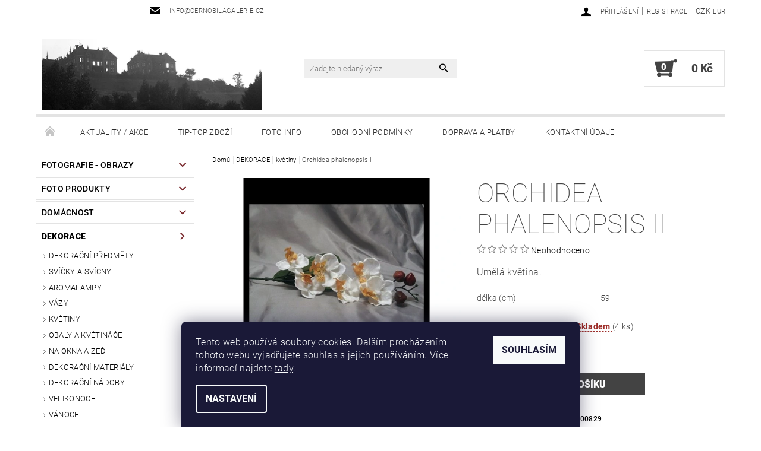

--- FILE ---
content_type: text/html; charset=utf-8
request_url: https://www.cernobilagalerie.cz/kvetiny/orchidea-phalenopsis-ii/
body_size: 29253
content:
<!DOCTYPE html>
<html id="css" xml:lang='cs' lang='cs' class="external-fonts-loaded">
    <head>
        <link rel="preconnect" href="https://cdn.myshoptet.com" /><link rel="dns-prefetch" href="https://cdn.myshoptet.com" /><link rel="preload" href="https://cdn.myshoptet.com/prj/dist/master/cms/libs/jquery/jquery-1.11.3.min.js" as="script" />        <script>
dataLayer = [];
dataLayer.push({'shoptet' : {
    "pageId": 763,
    "pageType": "productDetail",
    "currency": "CZK",
    "currencyInfo": {
        "decimalSeparator": ",",
        "exchangeRate": 1,
        "priceDecimalPlaces": 2,
        "symbol": "K\u010d",
        "symbolLeft": 0,
        "thousandSeparator": " "
    },
    "language": "cs",
    "projectId": 204774,
    "product": {
        "id": 3940,
        "guid": "62c6e873-2a3a-11e8-8216-002590dad85e",
        "hasVariants": false,
        "codes": [
            {
                "code": 200829,
                "quantity": "4",
                "stocks": [
                    {
                        "id": 1,
                        "quantity": "4"
                    }
                ]
            }
        ],
        "code": "200829",
        "name": "Orchidea phalenopsis II",
        "appendix": "",
        "weight": 0,
        "currentCategory": "DEKORACE | kv\u011btiny",
        "currentCategoryGuid": "0228713a-1da4-11e8-8216-002590dad85e",
        "defaultCategory": "DEKORACE | kv\u011btiny",
        "defaultCategoryGuid": "0228713a-1da4-11e8-8216-002590dad85e",
        "currency": "CZK",
        "priceWithVat": 35
    },
    "stocks": [
        {
            "id": 1,
            "title": "\u010cernob\u00edl\u00e1 galerie - obchod",
            "isDeliveryPoint": 1,
            "visibleOnEshop": 1
        },
        {
            "id": "ext",
            "title": "Sklad",
            "isDeliveryPoint": 0,
            "visibleOnEshop": 1
        }
    ],
    "cartInfo": {
        "id": null,
        "freeShipping": false,
        "freeShippingFrom": null,
        "leftToFreeGift": {
            "formattedPrice": "0 K\u010d",
            "priceLeft": 0
        },
        "freeGift": false,
        "leftToFreeShipping": {
            "priceLeft": null,
            "dependOnRegion": null,
            "formattedPrice": null
        },
        "discountCoupon": [],
        "getNoBillingShippingPrice": {
            "withoutVat": 0,
            "vat": 0,
            "withVat": 0
        },
        "cartItems": [],
        "taxMode": "ORDINARY"
    },
    "cart": [],
    "customer": {
        "priceRatio": 1,
        "priceListId": 1,
        "groupId": null,
        "registered": false,
        "mainAccount": false
    }
}});
dataLayer.push({'cookie_consent' : {
    "marketing": "denied",
    "analytics": "denied"
}});
document.addEventListener('DOMContentLoaded', function() {
    shoptet.consent.onAccept(function(agreements) {
        if (agreements.length == 0) {
            return;
        }
        dataLayer.push({
            'cookie_consent' : {
                'marketing' : (agreements.includes(shoptet.config.cookiesConsentOptPersonalisation)
                    ? 'granted' : 'denied'),
                'analytics': (agreements.includes(shoptet.config.cookiesConsentOptAnalytics)
                    ? 'granted' : 'denied')
            },
            'event': 'cookie_consent'
        });
    });
});
</script>

        <meta http-equiv="content-type" content="text/html; charset=utf-8" />
        <title>Orchidea phalenopsis II - cernobilagalerie.cz</title>

        <meta name="viewport" content="width=device-width, initial-scale=1.0" />
        <meta name="format-detection" content="telephone=no" />

        
            <meta property="og:type" content="website"><meta property="og:site_name" content="cernobilagalerie.cz"><meta property="og:url" content="https://www.cernobilagalerie.cz/kvetiny/orchidea-phalenopsis-ii/"><meta property="og:title" content="Orchidea phalenopsis II - cernobilagalerie.cz"><meta name="author" content="cernobilagalerie.cz"><meta name="web_author" content="Shoptet.cz"><meta name="dcterms.rightsHolder" content="www.cernobilagalerie.cz"><meta name="robots" content="index,follow"><meta property="og:image" content="https://cdn.myshoptet.com/usr/www.cernobilagalerie.cz/user/shop/big/3940_3940-orchidea-phalenopsis-ii.jpg?62a5b152"><meta property="og:description" content="Orchidea phalenopsis II. Umělá květina.. Realistická orchidea phalenopsis s olistěním a poupaty."><meta name="description" content="Orchidea phalenopsis II. Umělá květina.. Realistická orchidea phalenopsis s olistěním a poupaty."><meta name="google-site-verification" content="1525561145081"><meta property="product:price:amount" content="35"><meta property="product:price:currency" content="CZK">
        


        
        <noscript>
            <style media="screen">
                #category-filter-hover {
                    display: block !important;
                }
            </style>
        </noscript>
        
    <link href="https://cdn.myshoptet.com/prj/dist/master/cms/templates/frontend_templates/shared/css/font-face/roboto.css" rel="stylesheet"><link href="https://cdn.myshoptet.com/prj/dist/master/shop/dist/font-shoptet-05.css.5fd2e4de7b3b9cde3d11.css" rel="stylesheet">    <script>
        var oldBrowser = false;
    </script>
    <!--[if lt IE 9]>
        <script src="https://cdnjs.cloudflare.com/ajax/libs/html5shiv/3.7.3/html5shiv.js"></script>
        <script>
            var oldBrowser = '<strong>Upozornění!</strong> Používáte zastaralý prohlížeč, který již není podporován. Prosím <a href="https://www.whatismybrowser.com/" target="_blank" rel="nofollow">aktualizujte svůj prohlížeč</a> a zvyšte své UX.';
        </script>
    <![endif]-->

        <style>:root {--color-primary: #000000;--color-primary-h: 0;--color-primary-s: 0%;--color-primary-l: 0%;--color-primary-hover: #77262a;--color-primary-hover-h: 357;--color-primary-hover-s: 52%;--color-primary-hover-l: 31%;--color-secondary: #434343;--color-secondary-h: 0;--color-secondary-s: 0%;--color-secondary-l: 26%;--color-secondary-hover: #e3e3e3;--color-secondary-hover-h: 0;--color-secondary-hover-s: 0%;--color-secondary-hover-l: 89%;--color-tertiary: #000000;--color-tertiary-h: 0;--color-tertiary-s: 0%;--color-tertiary-l: 0%;--color-tertiary-hover: #000000;--color-tertiary-hover-h: 0;--color-tertiary-hover-s: 0%;--color-tertiary-hover-l: 0%;--color-header-background: #ffffff;--template-font: "Roboto";--template-headings-font: "Roboto";--header-background-url: none;--cookies-notice-background: #1A1937;--cookies-notice-color: #F8FAFB;--cookies-notice-button-hover: #f5f5f5;--cookies-notice-link-hover: #27263f;--templates-update-management-preview-mode-content: "Náhled aktualizací šablony je aktivní pro váš prohlížeč."}</style>

        <style>:root {--logo-x-position: 10px;--logo-y-position: 10px;--front-image-x-position: 319px;--front-image-y-position: 0px;}</style>

        <link href="https://cdn.myshoptet.com/prj/dist/master/shop/dist/main-05.css.1b62aa3d069f1dba0ebf.css" rel="stylesheet" media="screen" />

        <link rel="stylesheet" href="https://cdn.myshoptet.com/prj/dist/master/cms/templates/frontend_templates/_/css/print.css" media="print" />
                            <link rel="shortcut icon" href="/favicon.ico" type="image/x-icon" />
                                    <link rel="canonical" href="https://www.cernobilagalerie.cz/kvetiny/orchidea-phalenopsis-ii/" />
        
        
        
        
                
                    
                <script>var shoptet = shoptet || {};shoptet.abilities = {"about":{"generation":2,"id":"05"},"config":{"category":{"product":{"image_size":"detail_alt_1"}},"navigation_breakpoint":991,"number_of_active_related_products":2,"product_slider":{"autoplay":false,"autoplay_speed":3000,"loop":true,"navigation":true,"pagination":true,"shadow_size":0}},"elements":{"recapitulation_in_checkout":true},"feature":{"directional_thumbnails":false,"extended_ajax_cart":false,"extended_search_whisperer":false,"fixed_header":false,"images_in_menu":false,"product_slider":false,"simple_ajax_cart":true,"smart_labels":false,"tabs_accordion":false,"tabs_responsive":false,"top_navigation_menu":false,"user_action_fullscreen":false}};shoptet.design = {"template":{"name":"Rock","colorVariant":"Four"},"layout":{"homepage":"catalog3","subPage":"catalog3","productDetail":"catalog3"},"colorScheme":{"conversionColor":"#434343","conversionColorHover":"#e3e3e3","color1":"#000000","color2":"#77262a","color3":"#000000","color4":"#000000"},"fonts":{"heading":"Roboto","text":"Roboto"},"header":{"backgroundImage":null,"image":null,"logo":"https:\/\/www.cernobilagalerie.czuser\/logos\/logo_389.png","color":"#ffffff"},"background":{"enabled":false,"color":null,"image":null}};shoptet.config = {};shoptet.events = {};shoptet.runtime = {};shoptet.content = shoptet.content || {};shoptet.updates = {};shoptet.messages = [];shoptet.messages['lightboxImg'] = "Obrázek";shoptet.messages['lightboxOf'] = "z";shoptet.messages['more'] = "Více";shoptet.messages['cancel'] = "Zrušit";shoptet.messages['removedItem'] = "Položka byla odstraněna z košíku.";shoptet.messages['discountCouponWarning'] = "Zapomněli jste uplatnit slevový kupón. Pro pokračování jej uplatněte pomocí tlačítka vedle vstupního pole, nebo jej smažte.";shoptet.messages['charsNeeded'] = "Prosím, použijte minimálně 3 znaky!";shoptet.messages['invalidCompanyId'] = "Neplané IČ, povoleny jsou pouze číslice";shoptet.messages['needHelp'] = "Potřebujete pomoc?";shoptet.messages['showContacts'] = "Zobrazit kontakty";shoptet.messages['hideContacts'] = "Skrýt kontakty";shoptet.messages['ajaxError'] = "Došlo k chybě; obnovte prosím stránku a zkuste to znovu.";shoptet.messages['variantWarning'] = "Zvolte prosím variantu produktu.";shoptet.messages['chooseVariant'] = "Zvolte variantu";shoptet.messages['unavailableVariant'] = "Tato varianta není dostupná a není možné ji objednat.";shoptet.messages['withVat'] = "včetně DPH";shoptet.messages['withoutVat'] = "bez DPH";shoptet.messages['toCart'] = "Do košíku";shoptet.messages['emptyCart'] = "Prázdný košík";shoptet.messages['change'] = "Změnit";shoptet.messages['chosenBranch'] = "Zvolená pobočka";shoptet.messages['validatorRequired'] = "Povinné pole";shoptet.messages['validatorEmail'] = "Prosím vložte platnou e-mailovou adresu";shoptet.messages['validatorUrl'] = "Prosím vložte platnou URL adresu";shoptet.messages['validatorDate'] = "Prosím vložte platné datum";shoptet.messages['validatorNumber'] = "Vložte číslo";shoptet.messages['validatorDigits'] = "Prosím vložte pouze číslice";shoptet.messages['validatorCheckbox'] = "Zadejte prosím všechna povinná pole";shoptet.messages['validatorConsent'] = "Bez souhlasu nelze odeslat.";shoptet.messages['validatorPassword'] = "Hesla se neshodují";shoptet.messages['validatorInvalidPhoneNumber'] = "Vyplňte prosím platné telefonní číslo bez předvolby.";shoptet.messages['validatorInvalidPhoneNumberSuggestedRegion'] = "Neplatné číslo — navržený region: %1";shoptet.messages['validatorInvalidCompanyId'] = "Neplatné IČ, musí být ve tvaru jako %1";shoptet.messages['validatorFullName'] = "Nezapomněli jste příjmení?";shoptet.messages['validatorHouseNumber'] = "Prosím zadejte správné číslo domu";shoptet.messages['validatorZipCode'] = "Zadané PSČ neodpovídá zvolené zemi";shoptet.messages['validatorShortPhoneNumber'] = "Telefonní číslo musí mít min. 8 znaků";shoptet.messages['choose-personal-collection'] = "Prosím vyberte místo doručení u osobního odběru, není zvoleno.";shoptet.messages['choose-external-shipping'] = "Upřesněte prosím vybraný způsob dopravy";shoptet.messages['choose-ceska-posta'] = "Pobočka České Pošty není určena, zvolte prosím některou";shoptet.messages['choose-hupostPostaPont'] = "Pobočka Maďarské pošty není vybrána, zvolte prosím nějakou";shoptet.messages['choose-postSk'] = "Pobočka Slovenské pošty není zvolena, vyberte prosím některou";shoptet.messages['choose-ulozenka'] = "Pobočka Uloženky nebyla zvolena, prosím vyberte některou";shoptet.messages['choose-zasilkovna'] = "Pobočka Zásilkovny nebyla zvolena, prosím vyberte některou";shoptet.messages['choose-ppl-cz'] = "Pobočka PPL ParcelShop nebyla vybrána, vyberte prosím jednu";shoptet.messages['choose-glsCz'] = "Pobočka GLS ParcelShop nebyla zvolena, prosím vyberte některou";shoptet.messages['choose-dpd-cz'] = "Ani jedna z poboček služby DPD Parcel Shop nebyla zvolená, prosím vyberte si jednu z možností.";shoptet.messages['watchdogType'] = "Je zapotřebí vybrat jednu z možností u sledování produktu.";shoptet.messages['watchdog-consent-required'] = "Musíte zaškrtnout všechny povinné souhlasy";shoptet.messages['watchdogEmailEmpty'] = "Prosím vyplňte e-mail";shoptet.messages['privacyPolicy'] = 'Musíte souhlasit s ochranou osobních údajů';shoptet.messages['amountChanged'] = '(množství bylo změněno)';shoptet.messages['unavailableCombination'] = 'Není k dispozici v této kombinaci';shoptet.messages['specifyShippingMethod'] = 'Upřesněte dopravu';shoptet.messages['PIScountryOptionMoreBanks'] = 'Možnost platby z %1 bank';shoptet.messages['PIScountryOptionOneBank'] = 'Možnost platby z 1 banky';shoptet.messages['PIScurrencyInfoCZK'] = 'V měně CZK lze zaplatit pouze prostřednictvím českých bank.';shoptet.messages['PIScurrencyInfoHUF'] = 'V měně HUF lze zaplatit pouze prostřednictvím maďarských bank.';shoptet.messages['validatorVatIdWaiting'] = "Ověřujeme";shoptet.messages['validatorVatIdValid'] = "Ověřeno";shoptet.messages['validatorVatIdInvalid'] = "DIČ se nepodařilo ověřit, i přesto můžete objednávku dokončit";shoptet.messages['validatorVatIdInvalidOrderForbid'] = "Zadané DIČ nelze nyní ověřit, protože služba ověřování je dočasně nedostupná. Zkuste opakovat zadání později, nebo DIČ vymažte s vaši objednávku dokončete v režimu OSS. Případně kontaktujte prodejce.";shoptet.messages['validatorVatIdInvalidOssRegime'] = "Zadané DIČ nemůže být ověřeno, protože služba ověřování je dočasně nedostupná. Vaše objednávka bude dokončena v režimu OSS. Případně kontaktujte prodejce.";shoptet.messages['previous'] = "Předchozí";shoptet.messages['next'] = "Následující";shoptet.messages['close'] = "Zavřít";shoptet.messages['imageWithoutAlt'] = "Tento obrázek nemá popisek";shoptet.messages['newQuantity'] = "Nové množství:";shoptet.messages['currentQuantity'] = "Aktuální množství:";shoptet.messages['quantityRange'] = "Prosím vložte číslo v rozmezí %1 a %2";shoptet.messages['skipped'] = "Přeskočeno";shoptet.messages.validator = {};shoptet.messages.validator.nameRequired = "Zadejte jméno a příjmení.";shoptet.messages.validator.emailRequired = "Zadejte e-mailovou adresu (např. jan.novak@example.com).";shoptet.messages.validator.phoneRequired = "Zadejte telefonní číslo.";shoptet.messages.validator.messageRequired = "Napište komentář.";shoptet.messages.validator.descriptionRequired = shoptet.messages.validator.messageRequired;shoptet.messages.validator.captchaRequired = "Vyplňte bezpečnostní kontrolu.";shoptet.messages.validator.consentsRequired = "Potvrďte svůj souhlas.";shoptet.messages.validator.scoreRequired = "Zadejte počet hvězdiček.";shoptet.messages.validator.passwordRequired = "Zadejte heslo, které bude obsahovat min. 4 znaky.";shoptet.messages.validator.passwordAgainRequired = shoptet.messages.validator.passwordRequired;shoptet.messages.validator.currentPasswordRequired = shoptet.messages.validator.passwordRequired;shoptet.messages.validator.birthdateRequired = "Zadejte datum narození.";shoptet.messages.validator.billFullNameRequired = "Zadejte jméno a příjmení.";shoptet.messages.validator.deliveryFullNameRequired = shoptet.messages.validator.billFullNameRequired;shoptet.messages.validator.billStreetRequired = "Zadejte název ulice.";shoptet.messages.validator.deliveryStreetRequired = shoptet.messages.validator.billStreetRequired;shoptet.messages.validator.billHouseNumberRequired = "Zadejte číslo domu.";shoptet.messages.validator.deliveryHouseNumberRequired = shoptet.messages.validator.billHouseNumberRequired;shoptet.messages.validator.billZipRequired = "Zadejte PSČ.";shoptet.messages.validator.deliveryZipRequired = shoptet.messages.validator.billZipRequired;shoptet.messages.validator.billCityRequired = "Zadejte název města.";shoptet.messages.validator.deliveryCityRequired = shoptet.messages.validator.billCityRequired;shoptet.messages.validator.companyIdRequired = "Zadejte IČ.";shoptet.messages.validator.vatIdRequired = "Zadejte DIČ.";shoptet.messages.validator.billCompanyRequired = "Zadejte název společnosti.";shoptet.messages['loading'] = "Načítám…";shoptet.messages['stillLoading'] = "Stále načítám…";shoptet.messages['loadingFailed'] = "Načtení se nezdařilo. Zkuste to znovu.";shoptet.messages['productsSorted'] = "Produkty seřazeny.";shoptet.messages['formLoadingFailed'] = "Formulář se nepodařilo načíst. Zkuste to prosím znovu.";shoptet.messages.moreInfo = "Více informací";shoptet.config.showAdvancedOrder = true;shoptet.config.orderingProcess = {active: false,step: false};shoptet.config.documentsRounding = '3';shoptet.config.documentPriceDecimalPlaces = '0';shoptet.config.thousandSeparator = ' ';shoptet.config.decSeparator = ',';shoptet.config.decPlaces = '2';shoptet.config.decPlacesSystemDefault = '2';shoptet.config.currencySymbol = 'Kč';shoptet.config.currencySymbolLeft = '0';shoptet.config.defaultVatIncluded = 1;shoptet.config.defaultProductMaxAmount = 9999;shoptet.config.inStockAvailabilityId = -1;shoptet.config.defaultProductMaxAmount = 9999;shoptet.config.inStockAvailabilityId = -1;shoptet.config.cartActionUrl = '/action/Cart';shoptet.config.advancedOrderUrl = '/action/Cart/GetExtendedOrder/';shoptet.config.cartContentUrl = '/action/Cart/GetCartContent/';shoptet.config.stockAmountUrl = '/action/ProductStockAmount/';shoptet.config.addToCartUrl = '/action/Cart/addCartItem/';shoptet.config.removeFromCartUrl = '/action/Cart/deleteCartItem/';shoptet.config.updateCartUrl = '/action/Cart/setCartItemAmount/';shoptet.config.addDiscountCouponUrl = '/action/Cart/addDiscountCoupon/';shoptet.config.setSelectedGiftUrl = '/action/Cart/setSelectedGift/';shoptet.config.rateProduct = '/action/ProductDetail/RateProduct/';shoptet.config.customerDataUrl = '/action/OrderingProcess/step2CustomerAjax/';shoptet.config.registerUrl = '/registrace/';shoptet.config.agreementCookieName = 'site-agreement';shoptet.config.cookiesConsentUrl = '/action/CustomerCookieConsent/';shoptet.config.cookiesConsentIsActive = 1;shoptet.config.cookiesConsentOptAnalytics = 'analytics';shoptet.config.cookiesConsentOptPersonalisation = 'personalisation';shoptet.config.cookiesConsentOptNone = 'none';shoptet.config.cookiesConsentRefuseDuration = 30;shoptet.config.cookiesConsentName = 'CookiesConsent';shoptet.config.agreementCookieExpire = 90;shoptet.config.cookiesConsentSettingsUrl = '/cookies-settings/';shoptet.config.fonts = {"google":{"attributes":"100,300,400,500,700,900:latin-ext","families":["Roboto"],"urls":["https:\/\/cdn.myshoptet.com\/prj\/dist\/master\/cms\/templates\/frontend_templates\/shared\/css\/font-face\/roboto.css"]},"custom":{"families":["shoptet"],"urls":["https:\/\/cdn.myshoptet.com\/prj\/dist\/master\/shop\/dist\/font-shoptet-05.css.5fd2e4de7b3b9cde3d11.css"]}};shoptet.config.mobileHeaderVersion = '1';shoptet.config.fbCAPIEnabled = false;shoptet.config.fbPixelEnabled = true;shoptet.config.fbCAPIUrl = '/action/FacebookCAPI/';shoptet.config.initApplePaySdk = false;shoptet.content.regexp = /strana-[0-9]+[\/]/g;shoptet.content.colorboxHeader = '<div class="colorbox-html-content">';shoptet.content.colorboxFooter = '</div>';shoptet.customer = {};shoptet.csrf = shoptet.csrf || {};shoptet.csrf.token = 'csrf_ZFSctnOt61059eb0c66abbab';shoptet.csrf.invalidTokenModal = '<div><h2>Přihlaste se prosím znovu</h2><p>Omlouváme se, ale Váš CSRF token pravděpodobně vypršel. Abychom mohli udržet Vaši bezpečnost na co největší úrovni potřebujeme, abyste se znovu přihlásili.</p><p>Děkujeme za pochopení.</p><div><a href="/login/?backTo=%2Fkvetiny%2Forchidea-phalenopsis-ii%2F">Přihlášení</a></div></div> ';shoptet.csrf.formsSelector = 'csrf-enabled';shoptet.csrf.submitListener = true;shoptet.csrf.validateURL = '/action/ValidateCSRFToken/Index/';shoptet.csrf.refreshURL = '/action/RefreshCSRFTokenNew/Index/';shoptet.csrf.enabled = true;shoptet.config.googleAnalytics ||= {};shoptet.config.googleAnalytics.isGa4Enabled = true;shoptet.config.googleAnalytics.route ||= {};shoptet.config.googleAnalytics.route.ua = "UA";shoptet.config.googleAnalytics.route.ga4 = "GA4";shoptet.config.ums_a11y_category_page = true;shoptet.config.discussion_rating_forms = false;shoptet.config.ums_forms_redesign = false;shoptet.config.showPriceWithoutVat = '';shoptet.config.ums_a11y_login = true;</script>
        <script src="https://cdn.myshoptet.com/prj/dist/master/cms/libs/jquery/jquery-1.11.3.min.js"></script><script src="https://cdn.myshoptet.com/prj/dist/master/cms/libs/jquery/jquery-migrate-1.4.1.min.js"></script><script src="https://cdn.myshoptet.com/prj/dist/master/cms/libs/jquery/jquery-ui-1.8.24.min.js"></script>
    <script src="https://cdn.myshoptet.com/prj/dist/master/shop/dist/main-05.js.8c719cec2608516bd9d7.js"></script>
<script src="https://cdn.myshoptet.com/prj/dist/master/shop/dist/shared-2g.js.3c6f47c67255a0981723.js"></script><script src="https://cdn.myshoptet.com/prj/dist/master/cms/libs/jqueryui/i18n/datepicker-cs.js"></script><script>if (window.self !== window.top) {const script = document.createElement('script');script.type = 'module';script.src = "https://cdn.myshoptet.com/prj/dist/master/shop/dist/editorPreview.js.e7168e827271d1c16a1d.js";document.body.appendChild(script);}</script>        <script>
            jQuery.extend(jQuery.cybergenicsFormValidator.messages, {
                required: "Povinné pole",
                email: "Prosím vložte platnou e-mailovou adresu",
                url: "Prosím vložte platnou URL adresu",
                date: "Prosím vložte platné datum",
                number: "Vložte číslo",
                digits: "Prosím vložte pouze číslice",
                checkbox: "Zadejte prosím všechna povinná pole",
                validatorConsent: "Bez souhlasu nelze odeslat.",
                password: "Hesla se neshodují",
                invalidPhoneNumber: "Vyplňte prosím platné telefonní číslo bez předvolby.",
                invalidCompanyId: 'Nevalidní IČ, musí mít přesně 8 čísel (před kratší IČ lze dát nuly)',
                fullName: "Nezapomněli jste příjmení?",
                zipCode: "Zadané PSČ neodpovídá zvolené zemi",
                houseNumber: "Prosím zadejte správné číslo domu",
                shortPhoneNumber: "Telefonní číslo musí mít min. 8 znaků",
                privacyPolicy: "Musíte souhlasit s ochranou osobních údajů"
            });
        </script>
                                    
                
        
        <!-- User include -->
                <!-- api 473(125) html code header -->

                <style>
                    #order-billing-methods .radio-wrapper[data-guid="6569dce8-9b1d-11ed-a84f-002590dc5efc"]:not(.cggooglepay), #order-billing-methods .radio-wrapper[data-guid="977a5f19-66d9-11eb-933a-002590dad85e"]:not(.cgapplepay) {
                        display: none;
                    }
                </style>
                <script type="text/javascript">
                    document.addEventListener('DOMContentLoaded', function() {
                        if (getShoptetDataLayer('pageType') === 'billingAndShipping') {
                            
                try {
                    if (window.ApplePaySession && window.ApplePaySession.canMakePayments()) {
                        document.querySelector('#order-billing-methods .radio-wrapper[data-guid="977a5f19-66d9-11eb-933a-002590dad85e"]').classList.add('cgapplepay');
                    }
                } catch (err) {} 
            
                            
                const cgBaseCardPaymentMethod = {
                        type: 'CARD',
                        parameters: {
                            allowedAuthMethods: ["PAN_ONLY", "CRYPTOGRAM_3DS"],
                            allowedCardNetworks: [/*"AMEX", "DISCOVER", "INTERAC", "JCB",*/ "MASTERCARD", "VISA"]
                        }
                };
                
                function cgLoadScript(src, callback)
                {
                    var s,
                        r,
                        t;
                    r = false;
                    s = document.createElement('script');
                    s.type = 'text/javascript';
                    s.src = src;
                    s.onload = s.onreadystatechange = function() {
                        if ( !r && (!this.readyState || this.readyState == 'complete') )
                        {
                            r = true;
                            callback();
                        }
                    };
                    t = document.getElementsByTagName('script')[0];
                    t.parentNode.insertBefore(s, t);
                } 
                
                function cgGetGoogleIsReadyToPayRequest() {
                    return Object.assign(
                        {},
                        {
                            apiVersion: 2,
                            apiVersionMinor: 0
                        },
                        {
                            allowedPaymentMethods: [cgBaseCardPaymentMethod]
                        }
                    );
                }

                function onCgGooglePayLoaded() {
                    let paymentsClient = new google.payments.api.PaymentsClient({environment: 'PRODUCTION'});
                    paymentsClient.isReadyToPay(cgGetGoogleIsReadyToPayRequest()).then(function(response) {
                        if (response.result) {
                            document.querySelector('#order-billing-methods .radio-wrapper[data-guid="6569dce8-9b1d-11ed-a84f-002590dc5efc"]').classList.add('cggooglepay');	 	 	 	 	 
                        }
                    })
                    .catch(function(err) {});
                }
                
                cgLoadScript('https://pay.google.com/gp/p/js/pay.js', onCgGooglePayLoaded);
            
                        }
                    });
                </script> 
                
<!-- api 550(198) html code header -->

<!-- Trackovací kód - Emailkampane.cz - ZAČÁTEK KÓDU-->
    <script>
            !function(e,r,t,a,c){ localStorage.ecr=r.referrer,localStorage.ecu=e.location.href,a=r.createElement(t),c=r.getElementsByTagName(t)[0],a.async=1,a.src="https://tr-fe.emailkampane.cz/v1/app-starter.min.js",c.parentNode.insertBefore(a,c)}(window,document,"script");
    </script>
    <script>
!function(e,r,t,a,c,k){ e.EmailcampaignsTracker=a,e.ektracker=e.ektracker||function(){ (e.ektracker.q=e.ektracker.q||[]).push(arguments)},e.ektracker.t=new Date,e.ektracker.m="",c=r.createElement(t),k=r.getElementsByTagName(t)[0],c.async=1,c.src="https://tr-fe.emailkampane.cz/v1/app.min.js",k.parentNode.insertBefore(c,k)}(window,document,"script","ektracker");
        ektracker('init', "951038594181c9");
        ektracker('pageVisit');
    </script>
    <!-- Trackovací kód - Emailkampane.cz - KONEC KÓDU-->
    
<!-- project html code header -->
<style type="text/css">
a[title="Parametry"] { display: none !important }
</style>
<script type="text/javascript">
$(document).ready(function(){ $('#parameters').insertAfter('#short-description'); });
</script>

<style type="text/css"> .header-phone { visibility: hidden } </style>

<style>
/* Odstrani "oko" pri najeti na produkt */
.products .product:hover .p-image a:before,
.products .product:hover .p-image a:after {
    content: none;
}
</style>

<style>
/* Odstrani ozdobne linky - piktogramy mezi produkty a na homepage */
#welcome::before,
.decor-delimeter::before {
    content: none;
}
</style>

<style type="text/css"> #manufacturer-filter { display: none } </style>

<style type="text/css"><!--
#cat-price-filter {display: none}
--> </style>

<style>
#param-filter-center {display: none !important}
#param-filter-right {float:right; width: 33%}
#param-filter-left {float: left; width: 66%}
#param-filter-left #stock-filter {width: 25%; float: left; margin-bottom: 0}
.boolean-filter {width: 75%; float: left; padding-top: 6px}
@media screen and (max-width: 482px) {#param-filter-right {float:right; width: 40% !important; margin-top: -100px !important}}
@media screen and (max-width: 482px) {#param-filter-left {float:left; width: 100% !important}}
@media screen and (max-width: 482px) {#param-filter-left #stock-filter {float:left; width: 100% !important}}
@media screen and (max-width: 482px) {.boolean-filter .parametric-filter .doubledott-filter-single {float: left; width: 60% !important; padding-bottom: 10px}}
</style>

<style>
.home #tabs-div {display: table-header-group; margin-bottom: 60px !important}
.home #tabs {margin-top: 60px !important}
.home #welcome {display: table-footer-group}
</style>


<script type="text/javascript">
$(document).ready(function(){ $('div a.p-watch-price').html('Hlídací pes'); });
</script> 

<meta name="seznam-wmt" content="LuS4qr2pmXjiNwunF3COeEiG7ppqD29V" />

<meta name="seznam-wmt" content="mFS5d6vQmizc1E1FiMG8Y88u4i0UD0gr" />

<!-- Messenger Plugin chatu Code -->
    <div id="fb-root"></div>

    <!-- Your Plugin chatu code -->
    <div id="fb-customer-chat" class="fb-customerchat">
    </div>

    <script>
      var chatbox = document.getElementById('fb-customer-chat');
      chatbox.setAttribute("page_id", "108459039203846");
      chatbox.setAttribute("attribution", "biz_inbox");

      window.fbAsyncInit = function() {
        FB.init({
          xfbml            : true,
          version          : 'v11.0'
        });
      };

      (function(d, s, id) {
        var js, fjs = d.getElementsByTagName(s)[0];
        if (d.getElementById(id)) return;
        js = d.createElement(s); js.id = id;
        js.src = 'https://connect.facebook.net/cs_CZ/sdk/xfbml.customerchat.js';
        fjs.parentNode.insertBefore(js, fjs);
      }(document, 'script', 'facebook-jssdk'));
    </script>
    
    <style>
.vote-initials {
background-color: #A7ADAD;
}
div.votes-wrap.admin-response > div > div.vote-header > span.vote-pic > span {
    background-color: #F4F5F7;
}
</style>

<!-- Google tag (gtag.js) -->
<script async src="https://www.googletagmanager.com/gtag/js?id=G-BKJFGVXG53"></script>
<script>
  window.dataLayer = window.dataLayer || [];
  function gtag(){dataLayer.push(arguments);}
  gtag('js', new Date());

  gtag('config', 'G-BKJFGVXG53');
</script>

        <!-- /User include -->
                                <!-- Global site tag (gtag.js) - Google Analytics -->
    <script async src="https://www.googletagmanager.com/gtag/js?id=G-BKJFGVXG53"></script>
    <script>
        
        window.dataLayer = window.dataLayer || [];
        function gtag(){dataLayer.push(arguments);}
        

                    console.debug('default consent data');

            gtag('consent', 'default', {"ad_storage":"denied","analytics_storage":"denied","ad_user_data":"denied","ad_personalization":"denied","wait_for_update":500});
            dataLayer.push({
                'event': 'default_consent'
            });
        
        gtag('js', new Date());

                gtag('config', 'UA-9176421-3', { 'groups': "UA" });
        
                gtag('config', 'G-BKJFGVXG53', {"groups":"GA4","send_page_view":false,"content_group":"productDetail","currency":"CZK","page_language":"cs"});
        
        
        
        
        
        
                    gtag('event', 'page_view', {"send_to":"GA4","page_language":"cs","content_group":"productDetail","currency":"CZK"});
        
                gtag('set', 'currency', 'CZK');

        gtag('event', 'view_item', {
            "send_to": "UA",
            "items": [
                {
                    "id": "200829",
                    "name": "Orchidea phalenopsis II",
                    "category": "DEKORACE \/ kv\u011btiny",
                                                            "price": 35
                }
            ]
        });
        
        
        
        
        
                    gtag('event', 'view_item', {"send_to":"GA4","page_language":"cs","content_group":"productDetail","value":35,"currency":"CZK","items":[{"item_id":"200829","item_name":"Orchidea phalenopsis II","item_category":"DEKORACE","item_category2":"kv\u011btiny","price":35,"quantity":1,"index":0}]});
        
        
        
        
        
        
        
        document.addEventListener('DOMContentLoaded', function() {
            if (typeof shoptet.tracking !== 'undefined') {
                for (var id in shoptet.tracking.bannersList) {
                    gtag('event', 'view_promotion', {
                        "send_to": "UA",
                        "promotions": [
                            {
                                "id": shoptet.tracking.bannersList[id].id,
                                "name": shoptet.tracking.bannersList[id].name,
                                "position": shoptet.tracking.bannersList[id].position
                            }
                        ]
                    });
                }
            }

            shoptet.consent.onAccept(function(agreements) {
                if (agreements.length !== 0) {
                    console.debug('gtag consent accept');
                    var gtagConsentPayload =  {
                        'ad_storage': agreements.includes(shoptet.config.cookiesConsentOptPersonalisation)
                            ? 'granted' : 'denied',
                        'analytics_storage': agreements.includes(shoptet.config.cookiesConsentOptAnalytics)
                            ? 'granted' : 'denied',
                                                                                                'ad_user_data': agreements.includes(shoptet.config.cookiesConsentOptPersonalisation)
                            ? 'granted' : 'denied',
                        'ad_personalization': agreements.includes(shoptet.config.cookiesConsentOptPersonalisation)
                            ? 'granted' : 'denied',
                        };
                    console.debug('update consent data', gtagConsentPayload);
                    gtag('consent', 'update', gtagConsentPayload);
                    dataLayer.push(
                        { 'event': 'update_consent' }
                    );
                }
            });
        });
    </script>

                <!-- Facebook Pixel Code -->
<script type="text/plain" data-cookiecategory="analytics">
!function(f,b,e,v,n,t,s){if(f.fbq)return;n=f.fbq=function(){n.callMethod?
            n.callMethod.apply(n,arguments):n.queue.push(arguments)};if(!f._fbq)f._fbq=n;
            n.push=n;n.loaded=!0;n.version='2.0';n.queue=[];t=b.createElement(e);t.async=!0;
            t.src=v;s=b.getElementsByTagName(e)[0];s.parentNode.insertBefore(t,s)}(window,
            document,'script','//connect.facebook.net/en_US/fbevents.js');
$(document).ready(function(){
fbq('set', 'autoConfig', 'false', '533529390141465')
fbq("init", "533529390141465", {}, { agent:"plshoptet" });
fbq("track", "PageView",{}, {"eventID":"d166ae988c27e3cf63250ea182d2a875"});
window.dataLayer = window.dataLayer || [];
dataLayer.push({"fbpixel": "loaded","event": "fbloaded"});
fbq("track", "ViewContent", {"content_category":"DEKORACE \/ kv\u011btiny","content_type":"product","content_name":"Orchidea phalenopsis II","content_ids":["200829"],"value":"35","currency":"CZK","base_id":3940,"category_path":["DEKORACE","kv\u011btiny"]}, {"eventID":"d166ae988c27e3cf63250ea182d2a875"});
});
</script>
<noscript>
<img height="1" width="1" style="display:none" src="https://www.facebook.com/tr?id=533529390141465&ev=PageView&noscript=1"/>
</noscript>
<!-- End Facebook Pixel Code -->

                                <script>
    (function(t, r, a, c, k, i, n, g) { t['ROIDataObject'] = k;
    t[k]=t[k]||function(){ (t[k].q=t[k].q||[]).push(arguments) },t[k].c=i;n=r.createElement(a),
    g=r.getElementsByTagName(a)[0];n.async=1;n.src=c;g.parentNode.insertBefore(n,g)
    })(window, document, 'script', '//www.heureka.cz/ocm/sdk.js?source=shoptet&version=2&page=product_detail', 'heureka', 'cz');

    heureka('set_user_consent', 0);
</script>
                    </head>
    <body class="desktop id-763 in-kvetiny template-05 type-product type-detail page-detail ajax-add-to-cart">
    
        <div id="fb-root"></div>
        <script>
            window.fbAsyncInit = function() {
                FB.init({
                    autoLogAppEvents : true,
                    xfbml            : true,
                    version          : 'v24.0'
                });
            };
        </script>
        <script async defer crossorigin="anonymous" src="https://connect.facebook.net/cs_CZ/sdk.js#xfbml=1&version=v24.0"></script>
    
        
    
    <div id="main-wrapper">
        <div id="main-wrapper-in" class="large-12 medium-12 small-12">
            <div id="main" class="large-12 medium-12 small-12 row">

                

                <div id="header" class="large-12 medium-12 small-12 columns">
                    <header id="header-in" class="large-12 medium-12 small-12 row collapse">
                        
<div class="row header-info">
        
        <div class="large-4 medium-6 small-6 columns currable">

            <div class="row collapse header-contacts">
                                                                                        <div class="large-6 medium-6 small-12 header-phone columns left">
                        <a href="tel:223014369" title="Telefon"><span>223 014 369</span></a>
                    </div>
                                                    <div class="large-6 medium-6 small-12 header-email columns left">
                                                    <a href="mailto:info@cernobilagalerie.cz"><span>info@cernobilagalerie.cz</span></a>
                                            </div>
                            </div>
        </div>
    
    <div class="large-8 medium-8 small-6 left top-links-holder">
                            <div id="langs-curr">
                                    <a href="/action/Currency/changeCurrency/?currencyCode=CZK" title="CZK" class="active" rel="nofollow">CZK</a>
                                    <a href="/action/Currency/changeCurrency/?currencyCode=EUR" title="EUR" rel="nofollow">EUR</a>
                            </div>
                        <div id="top-links">
            <span class="responsive-mobile-visible responsive-all-hidden box-account-links-trigger-wrap">
                <span class="box-account-links-trigger"></span>
            </span>
            <ul class="responsive-mobile-hidden box-account-links list-inline list-reset">
                
                                                                                                        <li>
                                    <a class="icon-account-login" href="/login/?backTo=%2Fkvetiny%2Forchidea-phalenopsis-ii%2F" title="Přihlášení" data-testid="signin" rel="nofollow"><span>Přihlášení</span></a>
                                </li>
                                <li>
                                    <span class="responsive-mobile-hidden"> |</span>
                                    <a href="/registrace/" title="Registrace" data-testid="headerSignup" rel="nofollow">Registrace</a>
                                </li>
                                                                                        
            </ul>
        </div>
    </div>
</div>
<div class="header-center row">
    
    <div class="large-4 medium-4 small-6">
                                <a href="/" title="cernobilagalerie.cz" id="logo" data-testid="linkWebsiteLogo"><img src="https://cdn.myshoptet.com/usr/www.cernobilagalerie.cz/user/logos/logo_389.png" alt="cernobilagalerie.cz" /></a>
    </div>
    
    <div class="large-4 medium-4 small-12">
                <div class="searchform large-8 medium-12 small-12" itemscope itemtype="https://schema.org/WebSite">
            <meta itemprop="headline" content="květiny"/>
<meta itemprop="url" content="https://www.cernobilagalerie.cz"/>
        <meta itemprop="text" content="Orchidea phalenopsis II. Umělá květina.. Realistická orchidea phalenopsis s olistěním a poupaty."/>

            <form class="search-whisperer-wrap-v1 search-whisperer-wrap" action="/action/ProductSearch/prepareString/" method="post" itemprop="potentialAction" itemscope itemtype="https://schema.org/SearchAction" data-testid="searchForm">
                <fieldset>
                    <meta itemprop="target" content="https://www.cernobilagalerie.cz/vyhledavani/?string={string}"/>
                    <div class="large-10 medium-8 small-10 left">
                        <input type="hidden" name="language" value="cs" />
                        <input type="search" name="string" itemprop="query-input" class="s-word" placeholder="Zadejte hledaný výraz..." autocomplete="off" data-testid="searchInput" />
                    </div>
                    <div class="tar large-2 medium-4 small-2 left">
                        <input type="submit" value="Hledat" class="b-search" data-testid="searchBtn" />
                    </div>
                    <div class="search-whisperer-container-js"></div>
                    <div class="search-notice large-12 medium-12 small-12" data-testid="searchMsg">Prosím, použijte minimálně 3 znaky!</div>
                </fieldset>
            </form>
        </div>
    </div>
    
    <div class="large-4 medium-4 small-6 tar">
                                
                        <div class="place-cart-here">
                <div id="header-cart-wrapper" class="header-cart-wrapper menu-element-wrap">
    <a href="/kosik/" id="header-cart" class="header-cart" data-testid="headerCart" rel="nofollow">
        
        
    <strong class="header-cart-count" data-testid="headerCartCount">
        <span>
                            0
                    </span>
    </strong>

        <strong class="header-cart-price" data-testid="headerCartPrice">
            0 Kč
        </strong>
    </a>

    <div id="cart-recapitulation" class="cart-recapitulation menu-element-submenu align-right hover-hidden" data-testid="popupCartWidget">
                    <div class="cart-reca-single darken tac" data-testid="cartTitle">
                Váš nákupní košík je prázdný            </div>
            </div>
</div>
            </div>
            </div>
    
</div>

             <nav id="menu" class="large-12 medium-12 small-12"><ul class="inline-list list-inline valign-top-inline left"><li class="first-line"><a href="/" id="a-home" data-testid="headerMenuItem">Úvodní stránka</a></li><li class="menu-item-1207">    <a href="/aktuality-a-akce/"  data-testid="headerMenuItem">
        Aktuality / akce
    </a>
</li><li class="menu-item-682">    <a href="/tip-top-zbozi/"  data-testid="headerMenuItem">
        TIP-TOP zboží
    </a>
</li><li class="menu-item-952">    <a href="/foto-info/"  data-testid="headerMenuItem">
        FOTO info
    </a>
</li><li class="menu-item-39">    <a href="/obchodni-podminky/"  data-testid="headerMenuItem">
        Obchodní podmínky
    </a>
</li><li class="menu-item-1204">    <a href="/doprava-a-platby/"  data-testid="headerMenuItem">
        Doprava a platby
    </a>
</li><li class="menu-item-1201">    <a href="/kontaktni-udaje/"  data-testid="headerMenuItem">
        Kontaktní údaje
    </a>
</li></ul><div id="menu-helper-wrapper"><div id="menu-helper" data-testid="hamburgerMenu">&nbsp;</div><ul id="menu-helper-box"></ul></div></nav>

<script>
$(document).ready(function() {
    checkSearchForm($('.searchform'), "Prosím, použijte minimálně 3 znaky!");
});
var userOptions = {
    carousel : {
        stepTimer : 5000,
        fadeTimer : 800
    }
};
</script>


                    </header>
                </div>
                <div id="main-in" class="large-12 medium-12 small-12 columns">
                    <div id="main-in-in" class="large-12 medium-12 small-12">
                        
                        <div id="content" class="large-12 medium-12 small-12 row">
                            
                                                                    <aside id="column-l" class="large-3 medium-3 small-12 columns sidebar">
                                        <div id="column-l-in">
                                                                                                                                                                                                                                                                                                        <div class="box-even">
                        
<div id="categories">
                        <div class="categories cat-01 expandable" id="cat-685">
                <div class="topic"><a href="/fotografie/">FOTOGRAFIE - OBRAZY</a></div>
        
<ul >
                <li ><a href="/prazske-pohledy/" title="pražské pohledy">pražské pohledy</a>
            </li>             <li ><a href="/z-ulic-a-namesti/" title="z ulic a náměstí">z ulic a náměstí</a>
            </li>             <li ><a href="/z-parku-a-zahrad/" title="z parků a zahrad">z parků a zahrad</a>
            </li>             <li ><a href="/zakouti/" title="zákoutí">zákoutí</a>
            </li>             <li ><a href="/ze-zivota/" title="ze života">ze života</a>
            </li>             <li class="expandable"><a href="/detaily/" title="detaily">detaily</a>
            </li>             <li ><a href="/interier/" title="interiér">interiér</a>
            </li>             <li ><a href="/flora-a-fauna/" title="flora a fauna">flora a fauna</a>
            </li>     </ul> 
    </div>
            <div class="categories cat-02 expandable" id="cat-973">
                <div class="topic"><a href="/foto-produkty/">FOTO PRODUKTY</a></div>
        
<ul >
                <li ><a href="/obrazy--fotografie-a-plakaty/" title="obrazy, fotografie a plakáty">obrazy, fotografie a plakáty</a>
            </li>             <li ><a href="/kalendare/" title="kalendáře">kalendáře</a>
            </li>             <li ><a href="/pohlednice/" title="pohlednice">pohlednice</a>
            </li>     </ul> 
    </div>
            <div class="categories cat-01 expandable" id="cat-691">
                <div class="topic"><a href="/domacnost/">DOMÁCNOST</a></div>
        
<ul >
                <li class="expandable"><a href="/do-kuchyne/" title="do kuchyně a jídelny">do kuchyně a jídelny</a>
            </li>             <li class="expandable"><a href="/do-pracovny-a-jinam-vychytavky/" title="do pracovny a jinam (&quot;vychytávky&quot;)">do pracovny a jinam (&quot;vychytávky&quot;)</a>
            </li>             <li ><a href="/do-loznice/" title="do ložnice">do ložnice</a>
            </li>             <li ><a href="/do-koupelny/" title="do koupelny">do koupelny</a>
            </li>             <li ><a href="/vune-do-interieru/" title="vůně do interiéru">vůně do interiéru</a>
            </li>     </ul> 
    </div>
            <div class="categories cat-02 expandable cat-active expanded" id="cat-688">
                <div class="topic"><a href="/dekorace/" class="expanded">DEKORACE</a></div>
        
<ul class="expanded">
                <li class="expandable"><a href="/dekoracni-predmety/" title="dekorační předměty">dekorační předměty</a>
            </li>             <li class="expandable"><a href="/svicky/" title="svíčky a svícny">svíčky a svícny</a>
            </li>             <li class="expandable"><a href="/aromalampy/" title="aromalampy">aromalampy</a>
            </li>             <li class="expandable"><a href="/vazy/" title="vázy">vázy</a>
            </li>             <li class="active  expanded"><a href="/kvetiny/" title="květiny">květiny</a>
                            </li>             <li ><a href="/obaly-a-kvetinace/" title="obaly a květináče">obaly a květináče</a>
            </li>             <li ><a href="/na-okna-a-zed/" title="na okna a zeď">na okna a zeď</a>
            </li>             <li ><a href="/dekoracni-materialy/" title="dekorační materiály">dekorační materiály</a>
            </li>             <li ><a href="/dekoracni-tacky-misy-a-nadoby/" title="dekorační tácky, mísy a nádoby">dekorační nádoby</a>
            </li>             <li ><a href="/velikonoce/" title="velikonoce">velikonoce</a>
            </li>             <li ><a href="/vanoce/" title="vánoce">vánoce</a>
                            </li>     </ul> 
    </div>
            <div class="categories cat-01 expandable" id="cat-697">
                <div class="topic"><a href="/sperky/">ŠPERKY</a></div>
        
<ul >
                <li ><a href="/nausnice/" title="náušnice">náušnice</a>
            </li>             <li ><a href="/privesky/" title="přívěsky">přívěsky</a>
                            </li>             <li ><a href="/retizky/" title="řetízky">řetízky</a>
                            </li>             <li ><a href="/naramky/" title="náramky">náramky</a>
                            </li>             <li ><a href="/nahrdelniky/" title="náhrdelníky">náhrdelníky</a>
                            </li>             <li ><a href="/broze--placky-a-spendliky/" title="brože, placky a špendlíky">brože, placky a špendlíky</a>
            </li>             <li ><a href="/soupravy/" title="soupravy">soupravy</a>
                            </li>             <li ><a href="/prsteny/" title="prsteny">prsteny</a>
                            </li>             <li ><a href="/sperkovnice-a-stojanky/" title="šperkovnice a stojánky">šperkovnice a stojánky</a>
                            </li>     </ul> 
    </div>
            <div class="categories cat-02 expandable" id="cat-700">
                <div class="topic"><a href="/doplnky/">DOPLŇKY</a></div>
        
<ul >
                <li ><a href="/satky--saly--kravaty/" title="šátky, šály a kravaty">šátky, šály a kravaty</a>
            </li>             <li ><a href="/klicenky-a-privesky/" title="klíčenky a přívěsky">klíčenky a přívěsky</a>
            </li>             <li ><a href="/penezenky-a-pouzdra/" title="peněženky a pouzdra">peněženky a pouzdra</a>
            </li>             <li ><a href="/do-vlasu/" title="do vlasů">do vlasů</a>
            </li>             <li ><a href="/pasky/" title="pásky">pásky</a>
            </li>             <li ><a href="/destniky/" title="deštníky">deštníky</a>
            </li>             <li ><a href="/hodinky/" title="hodinky">hodinky</a>
            </li>             <li ><a href="/rukavice--cepice/" title="rukavice, čepice">rukavice, čepice</a>
                            </li>             <li ><a href="/tasky-a-kabelky/" title="tašky a kabelky">tašky a kabelky</a>
            </li>             <li ><a href="/knofliky--spony-a-jine/" title="knoflíky, spony a jiné">knoflíky, spony a jiné</a>
                            </li>             <li ><a href="/placatky--zrcatka/" title="placatky, zrcátka">placatky, zrcátka</a>
                            </li>     </ul> 
    </div>
            <div class="categories cat-01 expandable" id="cat-694">
                <div class="topic"><a href="/baleni-darku/">BALENÍ DÁRKŮ</a></div>
        
<ul >
                <li ><a href="/balici-papiry-a-tasky/" title="balící papíry a tašky">balící papíry a tašky</a>
            </li>             <li ><a href="/krabicky/" title="krabičky">krabičky</a>
            </li>             <li ><a href="/sacky/" title="sáčky">sáčky</a>
            </li>             <li ><a href="/prani-a-obalky/" title="přání a obálky">přání a obálky</a>
            </li>             <li ><a href="/stuhy-a-vazani/" title="stuhy a vázání">stuhy a vázání</a>
            </li>             <li ><a href="/prizdoby-a-zdobeni/" title="přízdoby a zdobení">přízdoby a zdobení</a>
            </li>     </ul> 
    </div>
            <div class="categories cat-02 expandable" id="cat-703">
                <div class="topic"><a href="/kosmetika/">KOSMETIKA</a></div>
        
<ul >
                <li ><a href="/mydla/" title="mýdla">mýdla</a>
            </li>             <li ><a href="/pomucky-a-drobnosti/" title="pomůcky a drobnosti">pomůcky a drobnosti</a>
            </li>     </ul> 
    </div>
        
                            
</div>

                    </div>
                                                                                                                    <div class="banner banner6" ><a href="https://www.cernobilagalerie.cz/hodnoceni-obchodu/" data-ec-promo-id="16" class="extended-empty" ><img src="https://cdn.myshoptet.com/usr/www.cernobilagalerie.cz/user/banners/hodnocen___obchodu_4.png?5b6cbf9e" fetchpriority="high" alt="Klik - ať víte, jak hodnotili obchod zákazníci před vámi" width="268" height="300" /></a></div>
                                                                                                                    <div class="box-odd">
                            <div id="top10" class="box hide-for-small">
        <h3 class="topic">TOP 6</h3>
        <ol>
                            
                    <li class="panel-element display-image display-price">
                                                    <a class="a-img" href="/kalendare/kalendar-2026/">
                                <img src="https://cdn.myshoptet.com/usr/www.cernobilagalerie.cz/user/shop/related/24736_kalendar-2026-titulka.jpg?69012050" alt="kalendar-2026 titulka" />
                            </a>
                                                <div>
                            <a href="/kalendare/kalendar-2026/" title="Kalendář 2026"><span>Kalendář 2026</span></a><br />
                            
                                                                <span>
                                    230 Kč
                                    
    
                                </span>
                                                            
                        </div>
                    </li>
                
                            
                    <li class="panel-element display-image display-price">
                                                    <a class="a-img" href="/zavesne-ozdoby-a-dekorace/ozdoba-srdce-drevo/">
                                <img src="https://cdn.myshoptet.com/usr/www.cernobilagalerie.cz/user/shop/related/24448_ozdoba-srdce-drevo.jpg?690e12db" alt="Ozdoba Srdce dřevo" />
                            </a>
                                                <div>
                            <a href="/zavesne-ozdoby-a-dekorace/ozdoba-srdce-drevo/" title="Ozdoba Srdce dřevo"><span>Ozdoba Srdce dřevo</span></a><br />
                            
                                                                <span>
                                    25 Kč
                                    
    
                                </span>
                                                            
                        </div>
                    </li>
                
                            
                    <li class="panel-element display-image display-price">
                                                    <a class="a-img" href="/hrnky-a-salky/hrnek-sklo-vroubek/">
                                <img src="https://cdn.myshoptet.com/usr/www.cernobilagalerie.cz/user/shop/related/23657_401650-i-hrnek-sklo-vroubek.jpg?6731126e" alt="401650 I hrnek-sklo-vroubek" />
                            </a>
                                                <div>
                            <a href="/hrnky-a-salky/hrnek-sklo-vroubek/" title="Hrnek Sklo vroubek"><span>Hrnek Sklo vroubek</span></a><br />
                            
                                                                <span>
                                    70 Kč
                                    
    
                                </span>
                                                            
                        </div>
                    </li>
                
                            
                    <li class="panel-element display-image display-price">
                                                    <a class="a-img" href="/balici-papiry-a-tasky/taska-d-noviny-craft/">
                                <img src="https://cdn.myshoptet.com/usr/www.cernobilagalerie.cz/user/shop/related/22869_203376-i-taska-d-noviny-craft.jpg?65463d59" alt="203376 I taska-d-noviny-craft" />
                            </a>
                                                <div>
                            <a href="/balici-papiry-a-tasky/taska-d-noviny-craft/" title="Taška d. Noviny craft"><span>Taška d. Noviny craft</span></a><br />
                            
                                                                <span>
                                    20 Kč
                                    
    
                                </span>
                                                            
                        </div>
                    </li>
                
                            
                    <li class="panel-element display-image display-price">
                                                    <a class="a-img" href="/svicny-a-podlozky/svicen-vlocka-stribrna/">
                                <img src="https://cdn.myshoptet.com/usr/www.cernobilagalerie.cz/user/shop/related/22749_203445-i-svicen-vlocka-stribrna.jpg?6558df8b" alt="203445 I svicen-vlocka-stribrna" />
                            </a>
                                                <div>
                            <a href="/svicny-a-podlozky/svicen-vlocka-stribrna/" title="Svícen Vločka stříbrná"><span>Svícen Vločka stříbrná</span></a><br />
                            
                                                                <span>
                                    80 Kč
                                    
    
                                </span>
                                                            
                        </div>
                    </li>
                
                            
                    <li class=" display-image display-price">
                                                    <a class="a-img" href="/balici-papiry-a-tasky/taska-d-metropolitain-craft-s/">
                                <img src="https://cdn.myshoptet.com/usr/www.cernobilagalerie.cz/user/shop/related/22548_203375-i-taska-d-metropolitain-craft-s.jpg?65462919" alt="203375 I taska-d-metropolitain-craft-s" />
                            </a>
                                                <div>
                            <a href="/balici-papiry-a-tasky/taska-d-metropolitain-craft-s/" title="Taška d. Metropolitain craft S"><span>Taška d. Metropolitain craft S</span></a><br />
                            
                                                                <span>
                                    20 Kč
                                    
    
                                </span>
                                                            
                        </div>
                    </li>
                
                    </ol>
    </div>

                    </div>
                                                                                                                                                        <div class="box-even">
                                        
<div class="box large-12 medium-12 small-12 hide-for-small" id="newsletter">
    <h3 class="topic">Newsletter</h3>
    
    <form action="/action/MailForm/subscribeToNewsletters/" method="post">
        <fieldset>
            
            <input type="hidden" name="formId" value="2" />
            <div class="large-7 medium-12 small-12 left">
                                <span class="no-css">Nevyplňujte toto pole:</span>
                <input type="text" name="surname" class="no-css" />
                <label for="n-email" class="no-css">Váš e-mail</label>
                <input type="text" id="n-email" class="panel-element required email query-input large-12 medium-12" name="email"
                    placeholder="Váš e-mail..." />
            </div>
            <div class="tar large-5 medium-12 small-12 left">
                                                                <input type="submit" value="Přihlásit se" class="b-confirm b-subscribe tiny button large-12 medium-12" />
            </div>
                        
            
        </fieldset>
    </form>
</div>


    
                    </div>
                                                                                                    </div>
                                    </aside>
                                                            

                            
                                <main id="content-in" class="large-9 medium-9 small-12 columns">

                                                                                                                        <p id="navigation" itemscope itemtype="https://schema.org/BreadcrumbList">
                                                                                                        <span id="navigation-first" data-basetitle="cernobilagalerie.cz" itemprop="itemListElement" itemscope itemtype="https://schema.org/ListItem">
                    <a href="/" itemprop="item" >
                        <span itemprop="name">Domů</span>                    </a>
                    <meta itemprop="position" content="1" />
                    <span class="navigation-bullet">&nbsp;&rsaquo;&nbsp;</span>
                </span>
                                                        <span id="navigation-1" itemprop="itemListElement" itemscope itemtype="https://schema.org/ListItem">
                        <a href="/dekorace/" itemprop="item"><span itemprop="name">DEKORACE</span></a>
                        <meta itemprop="position" content="2" />
                        <span class="navigation-bullet">&nbsp;&rsaquo;&nbsp;</span>
                    </span>
                                                        <span id="navigation-2" itemprop="itemListElement" itemscope itemtype="https://schema.org/ListItem">
                        <a href="/kvetiny/" itemprop="item"><span itemprop="name">květiny</span></a>
                        <meta itemprop="position" content="3" />
                        <span class="navigation-bullet">&nbsp;&rsaquo;&nbsp;</span>
                    </span>
                                                                            <span id="navigation-3" itemprop="itemListElement" itemscope itemtype="https://schema.org/ListItem">
                        <meta itemprop="item" content="https://www.cernobilagalerie.cz/kvetiny/orchidea-phalenopsis-ii/" />
                        <meta itemprop="position" content="4" />
                        <span itemprop="name" data-title="Orchidea phalenopsis II">Orchidea phalenopsis II</span>
                    </span>
                            </p>
                                                                                                            


                                                                            
    
<div itemscope itemtype="https://schema.org/Product" class="p-detail-inner">
    <meta itemprop="url" content="https://www.cernobilagalerie.cz/kvetiny/orchidea-phalenopsis-ii/" />
    <meta itemprop="image" content="https://cdn.myshoptet.com/usr/www.cernobilagalerie.cz/user/shop/big/3940_3940-orchidea-phalenopsis-ii.jpg?62a5b152" />
            <meta itemprop="description" content="Umělá květina." />
                                            
    
    <form action="/action/Cart/addCartItem/" method="post" class="p-action csrf-enabled" id="product-detail-form" data-testid="formProduct">
        <fieldset>
                        <meta itemprop="category" content="Úvodní stránka &gt; DEKORACE &gt; květiny &gt; Orchidea phalenopsis II" />
            <input type="hidden" name="productId" value="3940" />
                            <input type="hidden" name="priceId" value="6187" />
                        <input type="hidden" name="language" value="cs" />

            <table id="t-product-detail" data-testid="gridProductItem">
                <tbody>
                    <tr>
                        <td id="td-product-images" class="large-6 medium-6 small-12 left breaking-table">

                            
    <div id="product-images" class="large-12 medium-12 small-12">
                
        <div class="zoom-small-image large-12 medium-12 small-12">
            
            
                            <img src="https://cdn.myshoptet.com/prj/dist/master/cms/templates/frontend_templates/_/img/magnifier.png" alt="Efekt lupa" class="magnifier" />
                <div class="hidden-js"><a data-gallery="lightbox[gallery]" id="lightbox-gallery" href="https://cdn.myshoptet.com/usr/www.cernobilagalerie.cz/user/shop/big/3940_3940-orchidea-phalenopsis-ii.jpg?62a5b152">
                                        <img src="https://cdn.myshoptet.com/usr/www.cernobilagalerie.cz/user/shop/related/3940_3940-orchidea-phalenopsis-ii.jpg?62a5b152" alt="3940 orchidea phalenopsis ii" />
                </a></div>
                        <div style="top: 0px; position: relative;" id="wrap" class="">
                                    <a href="https://cdn.myshoptet.com/usr/www.cernobilagalerie.cz/user/shop/big/3940_3940-orchidea-phalenopsis-ii.jpg?62a5b152" id="gallery-image" data-zoom="position: 'inside', showTitle: false, adjustX:0, adjustY:0" class="cloud-zoom" data-href="https://cdn.myshoptet.com/usr/www.cernobilagalerie.cz/user/shop/orig/3940_3940-orchidea-phalenopsis-ii.jpg?62a5b152" data-testid="mainImage">
                
                                        <img src="https://cdn.myshoptet.com/usr/www.cernobilagalerie.cz/user/shop/detail_alt_1/3940_3940-orchidea-phalenopsis-ii.jpg?62a5b152" alt="3940 orchidea phalenopsis ii" />

                                    </a>
                            </div>
        </div>
                                                                    <ul class="responsive-mobile-visible responsive-all-hidden pagination-product-images list-inline list-reset valign-top-inline">
                <li><span class="icon-menu-arrow-left icon-menu-arrow"></span></li>
                <li><span class="pagination-product-images-current">1</span> z 2</li>
                <li><span class="icon-menu-arrow-right icon-menu-arrow"></span></li>
            </ul>
            <div class="no-print large-12 medium-12 horizontal list-product-images small-12 left tac">
                                <div class="listing-product-more-images">
                                                                                                                                        <a href="https://cdn.myshoptet.com/usr/www.cernobilagalerie.cz/user/shop/big/3940-1_3940-1-orchidea-phalenopsis-ii.jpg?62a5b152" data-gallery="lightbox[gallery]">
                                                                <img src="https://cdn.myshoptet.com/usr/www.cernobilagalerie.cz/user/shop/related/3940-1_3940-1-orchidea-phalenopsis-ii.jpg?62a5b152" alt="3940 1 orchidea phalenopsis ii" />
                            </a>
                                                            </div>
                            </div>
                                    <div class="clear">&nbsp;</div>
            <div class="row">
                <div id="social-buttons" class="large-12 medium-12 small-12">
                    <div id="social-buttons-in">
                                                    <div class="social-button">
                                <script>
        window.twttr = (function(d, s, id) {
            var js, fjs = d.getElementsByTagName(s)[0],
                t = window.twttr || {};
            if (d.getElementById(id)) return t;
            js = d.createElement(s);
            js.id = id;
            js.src = "https://platform.twitter.com/widgets.js";
            fjs.parentNode.insertBefore(js, fjs);
            t._e = [];
            t.ready = function(f) {
                t._e.push(f);
            };
            return t;
        }(document, "script", "twitter-wjs"));
        </script>

<a
    href="https://twitter.com/share"
    class="twitter-share-button"
        data-lang="cs"
    data-url="https://www.cernobilagalerie.cz/kvetiny/orchidea-phalenopsis-ii/"
>Tweet</a>

                            </div>
                                                    <div class="social-button">
                                                    
<a href="//www.pinterest.com/pin/create/button/?url=https%3A%2F%2Fwww.cernobilagalerie.cz%2Fkvetiny%2Forchidea-phalenopsis-ii%2F&amp;media=https%3A%2F%2Fcdn.myshoptet.com%2Fusr%2Fwww.cernobilagalerie.cz%2Fuser%2Fshop%2Fbig%2F3940_3940-orchidea-phalenopsis-ii.jpg%3F62a5b152&description=&lt;p&gt;&lt;span style=&quot;font-size: 12pt;&quot;&gt;Umělá květina.&lt;/span&gt;&lt;/p&gt;" class="pin-it-button" data-pin-lang="cs" data-pin-do="buttonPin" data-pin-count="not shown" data-pin-tall="true"></a>
<script async defer src="//assets.pinterest.com/js/pinit.js" data-pin-build="parsePinBtns"></script>

                            </div>
                                                    <div class="social-button">
                                <div
            data-layout="button"
        class="fb-share-button"
    >
</div>

                            </div>
                                            </div>
                </div>
            </div>
            </div>

                        </td>
                        <td id="td-product-detail" class="vat large-6 medium-6 left breaking-table">
                            
    <div id="product-detail-h1">
        <h1 itemprop="name" data-testid="textProductName">Orchidea phalenopsis II</h1>
                            <div class="no-print">
    <div class="rating stars-wrapper" " data-testid="wrapRatingAverageStars">
        
<span class="stars star-list">
                                                <a class="star star-off show-tooltip show-ratings" title="    Hodnocení:
            Neohodnoceno    "
                   href="#ratingTab" data-toggle="tab" data-external="1" data-force-scroll="1"></a>
                    
                                                <a class="star star-off show-tooltip show-ratings" title="    Hodnocení:
            Neohodnoceno    "
                   href="#ratingTab" data-toggle="tab" data-external="1" data-force-scroll="1"></a>
                    
                                                <a class="star star-off show-tooltip show-ratings" title="    Hodnocení:
            Neohodnoceno    "
                   href="#ratingTab" data-toggle="tab" data-external="1" data-force-scroll="1"></a>
                    
                                                <a class="star star-off show-tooltip show-ratings" title="    Hodnocení:
            Neohodnoceno    "
                   href="#ratingTab" data-toggle="tab" data-external="1" data-force-scroll="1"></a>
                    
                                                <a class="star star-off show-tooltip show-ratings" title="    Hodnocení:
            Neohodnoceno    "
                   href="#ratingTab" data-toggle="tab" data-external="1" data-force-scroll="1"></a>
                    
    </span>
            <a class="stars-label" href="#ratingTab" data-toggle="tab" data-external="1" data-force-scroll="1">
                                Neohodnoceno                    </a>
    </div>
</div>
            </div>
    <div class="clear">&nbsp;</div>

                                                            <div id="short-description" class="product-detail-short-descr" data-testid="productCardShortDescr">
                                    <p><span style="font-size: 12pt;">Umělá květina.</span></p>
                                </div>
                                                        
                                <table id="product-detail" style="width: 100%">
                                <col /><col style="width: 60%"/>
                                <tbody>
                                                                        
                                                                                                                                    <tr>
                                                    <td class="l-col cell-availability">
                                                        <strong>Dostupnost</strong>
                                                    </td>
                                                    <td class="td-availability cell-availability-value">
                                                                                                                    <span class="strong" style="color:#9e2d29" data-testid="labelAvailability">
                                                                                                                                    <span class="show-tooltip acronym" title="Zboží je skladem, a případná objednávka bude vyřízena neprodleně.">
                                                                        Skladem
                                                                    </span>
                                                                                                                            </span>
                                                                <span class="availability-amount" data-testid="numberAvailabilityAmount">(4 ks)</span>
                                                                                                            </td>
                                                </tr>
                                                                                                                        
                                    
                                    
                                                                        
                                    
                                                                                                                    
                                    
                                                                                                                    
                                                                                                            
                                                                        
            <tr>
            <td class="l-col" colspan="2">
                <strong class="price sub-left-position" data-testid="productCardPrice">
                    <meta itemprop="productID" content="3940" /><meta itemprop="identifier" content="62c6e873-2a3a-11e8-8216-002590dad85e" /><meta itemprop="sku" content="200829" /><span itemprop="offers" itemscope itemtype="https://schema.org/Offer"><link itemprop="availability" href="https://schema.org/InStock" /><meta itemprop="url" content="https://www.cernobilagalerie.cz/kvetiny/orchidea-phalenopsis-ii/" />            
    <meta itemprop="price" content="35.00" />
    <meta itemprop="priceCurrency" content="CZK" />
    
    <link itemprop="itemCondition" href="https://schema.org/NewCondition" />

</span>
                                    35 Kč
        
    
    <span class="pr-list-unit">
        /&nbsp;ks
    </span>
                    </strong>
                            </td>
        </tr>

        <tr>
            <td colspan="2" class="cofidis-wrap">
                
            </td>
        </tr>

        <tr>
            <td colspan="2" class="detail-shopping-cart add-to-cart" data-testid="divAddToCart">
                                
                                            <span class="large-2 medium-3 small-3 field-pieces-wrap">
                            <a href="#" class="add-pcs" title="Zvýšit množství" data-testid="increase">&nbsp;</a>
                            <a href="#" class="remove-pcs" title="Snížit množství" data-testid="decrease">&nbsp;</a>
                            <span class="show-tooltip add-pcs-tooltip js-add-pcs-tooltip" title="Není možné zakoupit více než 9999 ks." data-testid="tooltip"></span>
<span class="show-tooltip remove-pcs-tooltip js-remove-pcs-tooltip" title="Minimální množství, které lze zakoupit, je 1 ks." data-testid="tooltip"></span>

<input type="number" name="amount" value="1" data-decimals="0" data-min="1" data-max="9999" step="1" min="1" max="9999" class="amount pcs large-12 medium-12 small-12" autocomplete="off" data-testid="cartAmount" />
                        </span>
                        <span class="button-cart-wrap large-10 medium-9 small-9">
                            <input type="submit" value="Do košíku" id="addToCartButton" class="add-to-cart-button b-cart2 button success" data-testid="buttonAddToCart" />
                        </span>
                                    
            </td>
        </tr>
    
                                                                                                        </tbody>
                            </table>
                            


                            
                                <h2 class="print-visible">Parametry</h2>
                                <table id="product-detail-info" style="width: 100%">
                                    <col /><col style="width: 60%"/>
                                    <tbody>
                                        
                                                                                            <tr>
                                                    <td class="l-col">
                                                        <strong>Kód produktu</strong>
                                                    </td>
                                                    <td class="td-code">
                                                            <span class="variant-code">200829</span>
                                                    </td>
                                                </tr>
                                                                                    
                                                                                
                                                                                    
                                                                                <tr>
                                            <td class="l-col">
                                                <strong>Kategorie</strong>
                                            </td>
                                            <td>
                                                <a href="/kvetiny/" title="květiny">květiny</a>                                            </td>
                                        </tr>
                                                                                                                        
                                                                                                                    </tbody>
                                </table>
                            
                            
                                <div id="tr-links" class="tac clearfix">
                                    <a href="#" title="Tisk" class="js-print p-print hide-for-medium-down">Tisk</a>
                                    <a href="/kvetiny/orchidea-phalenopsis-ii:dotaz/" title="Dotaz" class="p-question colorbox" rel="nofollow">Dotaz</a>
                                                                            <a href="/kvetiny/orchidea-phalenopsis-ii:hlidat-cenu/" title="Hlídat cenu" class="p-watch-price colorbox" rel="nofollow">Hlídat cenu</a>
                                                                    </div>
                            
                        </td>
                    </tr>
                </tbody>
            </table>
        </fieldset>
    </form>

    
        
        <div id="tabs-div">
        
            <ul id="tabs" class="no-print row collapse">
                                    <li data-testid="tabDescription"><a href="#description" title="Popis" class="tiny button">Popis</a></li>
                                
                                            <li data-testid="tabParameters"><a href="#parameters" title="Parametry" class="tiny button">Parametry</a></li>
                                    
                                                                                                                            
    
                                                    
    
                                                                                                                                                <li data-testid="tabDiscussion"><a href="#discussionTab" title="Diskuze" class="tiny button">Diskuze</a></li>
                                                    <li data-testid="tabRating"><a href="#ratingTab" title="Hodnocení" class="tiny button">Hodnocení</a></li>
                            </ul>
        
        <div class="clear">&nbsp;</div>
        <div id="tab-content" class="tab-content">
            
            <div id="description">
                        <h2 class="print-visible">Popis</h2>
            <div class="description-inner" data-testid="productCardDescr"><p><span style="font-size: 12pt;">Realistická orchidea phalenopsis s olistěním a poupaty.</span></p></div>
                                        <div id="alternative" class="no-print">
                    <h3>Podobné produkty</h3>
                                        <ul class="products large-block-grid-3 medium-block-grid-2 small-block-grid-1">
                        <div class="clear">&nbsp;</div>
    <li class="product"
        data-micro="product" data-micro-product-id="20454" data-micro-identifier="83c8274a-9311-11ec-a0ad-0cc47a6c9370" data-testid="productItem">
        <div class="columns">
            <div class="p-image">
        <a href="/kvetiny/tulipan-44/">
        
        <img src="https://cdn.myshoptet.com/usr/www.cernobilagalerie.cz/user/shop/detail_small/20454-17_tulipany-44-cernobily-mix.jpg?621aa5a0"
            alt="tulipány 44 černobílý mix"
                        width="290"
            height="218"
            data-micro="image"
             />
    </a>

            
                            <span class="no-display" data-micro="sku">203016</span>
            </div>

<div class="p-info">
        <a href="/kvetiny/tulipan-44/" class="p-name" data-micro="url">
        <span data-micro="name" data-testid="productCardName">Tulipán 44</span>
            </a>
        <form action="/action/Cart/addCartItem/" method="post" class="p-action csrf-enabled" data-testid="formProduct">
    <input type="hidden" name="language" value="cs" />
            <input type="hidden" name="priceId" value="201150" />
        <input type="hidden" name="productId" value="20454" />

        <div class="product-card-nullify-columns">
            <div class="product-card-nullify-borders">
                <div class="product-card-outer">
                    <div class="product-card-inner">
                        <div class="product-card-content shoptet-clearfix">

                            <div class="product-card-hover-content p-detail large-12 medium-12 small-12">
                                <div class="row">
                                                                                                                <div class="rating" data-micro-rating-value="5" data-micro-rating-count="1">
                                                                                                                                                <span class="star star-on show-tooltip" title='Hodnocení 5/5<br />Můžete hlasovat v záložce &lt;strong&gt;Hodnocení&lt;/strong&gt;'></span>
                                                                                                                                                                                                <span class="star star-on show-tooltip" title='Hodnocení 5/5<br />Můžete hlasovat v záložce &lt;strong&gt;Hodnocení&lt;/strong&gt;'></span>
                                                                                                                                                                                                <span class="star star-on show-tooltip" title='Hodnocení 5/5<br />Můžete hlasovat v záložce &lt;strong&gt;Hodnocení&lt;/strong&gt;'></span>
                                                                                                                                                                                                <span class="star star-on show-tooltip" title='Hodnocení 5/5<br />Můžete hlasovat v záložce &lt;strong&gt;Hodnocení&lt;/strong&gt;'></span>
                                                                                                                                                                                                <span class="star star-on show-tooltip" title='Hodnocení 5/5<br />Můžete hlasovat v záložce &lt;strong&gt;Hodnocení&lt;/strong&gt;'></span>
                                                                                                                                    </div>
                                    
                                                                                    <span class="p-cat-availability" style="color:#9e2d29">
                            <span class="show-tooltip acronym" title="Zboží je skladem, a případná objednávka bude vyřízena neprodleně.">
                    Skladem
                </span>
                                            <span class="availability-amount" data-testid="numberAvailabilityAmount">(20 ks)</span>
                    </span>
    
                                </div>

                                                                                                    <div class="shortDescription" data-micro="description" data-testid="productCardShortDescr">
                                                                                    <p><span style="font-size: 12pt;">Umělá květina.</span></p>
                                                                            </div>
                                                            </div>

                            <div class="product-card-static-source-js row collapse">
                                
                                    <div class="large-12 medium-12 small-12 full-size clearfix ">
                                        <div class="large-6  small-12 columns"><span class="p-standard-price"></span><br /></div><div class="p-main-price large-6  small-12 columns"><strong data-micro="offer"
    data-micro-price="30.00"
    data-micro-price-currency="CZK"
            data-micro-availability="https://schema.org/InStock"
    ><span class="p-det-main-price" data-testid="productCardPrice">30 Kč</span></strong>
    
</div>                                    </div>
                                
                            </div>

                            <div class="product-card-hover-content shoptet-clearfix">
                                <div class="large-12 medium-12 small-12">
                                    
                                        <div class="p-cart-button large-12 medium-12 small-12">
                                                                                                                                                                                                                                        <span class="button-product-wrap button-wrap large-12 medium-12 small-12">
                                                    <a href="/kvetiny/tulipan-44/" class="button-content-product button-content small button" data-testid="productDetail">Detail</a>
                                                </span>
                                                                                    </div>
                                    

                                    
                                                                                                                                                                                                        <div class="p-type-descr large-12 medium-12 small-12">
                                                                                    </div>
                                    
                                </div>
                            </div>

                        </div>
                    </div>
                </div>
            </div>
        </div>

    </form>

</div>
        </div>
    </li>
            <li class="product"
        data-micro="product" data-micro-product-id="11962" data-micro-identifier="9b246483-2a3b-11e8-8216-002590dad85e" data-testid="productItem">
        <div class="columns">
            <div class="p-image">
        <a href="/kvetiny/magnolie-vetvicka-30/">
        
        <img src="https://cdn.myshoptet.com/usr/www.cernobilagalerie.cz/user/shop/detail_small/11962_11962-magnolie-vetvicka-30.jpg?62a5b174"
            alt="11962 magnolie vetvicka 30"
                        width="290"
            height="218"
            data-micro="image"
             />
    </a>

            
                            <span class="no-display" data-micro="sku">202053</span>
            </div>

<div class="p-info">
        <a href="/kvetiny/magnolie-vetvicka-30/" class="p-name" data-micro="url">
        <span data-micro="name" data-testid="productCardName">Magnólie větvička 30</span>
            </a>
        <form action="/action/Cart/addCartItem/" method="post" class="p-action csrf-enabled" data-testid="formProduct">
    <input type="hidden" name="language" value="cs" />
            <input type="hidden" name="priceId" value="14209" />
        <input type="hidden" name="productId" value="11962" />

        <div class="product-card-nullify-columns">
            <div class="product-card-nullify-borders">
                <div class="product-card-outer">
                    <div class="product-card-inner">
                        <div class="product-card-content shoptet-clearfix">

                            <div class="product-card-hover-content p-detail large-12 medium-12 small-12">
                                <div class="row">
                                                                                                                <div class="rating" data-micro-rating-value="0" data-micro-rating-count="0">
                                                                                                                                                <span class="star star-off show-tooltip" title='Hodnocení 0/5<br />Můžete hlasovat v záložce &lt;strong&gt;Hodnocení&lt;/strong&gt;'></span>
                                                                                                                                                                                                <span class="star star-off show-tooltip" title='Hodnocení 0/5<br />Můžete hlasovat v záložce &lt;strong&gt;Hodnocení&lt;/strong&gt;'></span>
                                                                                                                                                                                                <span class="star star-off show-tooltip" title='Hodnocení 0/5<br />Můžete hlasovat v záložce &lt;strong&gt;Hodnocení&lt;/strong&gt;'></span>
                                                                                                                                                                                                <span class="star star-off show-tooltip" title='Hodnocení 0/5<br />Můžete hlasovat v záložce &lt;strong&gt;Hodnocení&lt;/strong&gt;'></span>
                                                                                                                                                                                                <span class="star star-off show-tooltip" title='Hodnocení 0/5<br />Můžete hlasovat v záložce &lt;strong&gt;Hodnocení&lt;/strong&gt;'></span>
                                                                                                                                    </div>
                                    
                                                                                    <span class="p-cat-availability" style="color:#9e2d29">
                            <span class="show-tooltip acronym" title="Zboží je skladem, a případná objednávka bude vyřízena neprodleně.">
                    Skladem
                </span>
                                            <span class="availability-amount" data-testid="numberAvailabilityAmount">(6 ks)</span>
                    </span>
    
                                </div>

                                                                                                    <div class="shortDescription" data-micro="description" data-testid="productCardShortDescr">
                                                                                    <p><span style="font-size: 12pt;">Umělá květina</span></p>
                                                                            </div>
                                                            </div>

                            <div class="product-card-static-source-js row collapse">
                                
                                    <div class="large-12 medium-12 small-12 full-size clearfix ">
                                        <div class="large-6  small-12 columns"><span class="p-standard-price"></span><br /></div><div class="p-main-price large-6  small-12 columns"><strong data-micro="offer"
    data-micro-price="35.00"
    data-micro-price-currency="CZK"
            data-micro-availability="https://schema.org/InStock"
    ><span class="p-det-main-price" data-testid="productCardPrice">35 Kč</span></strong>
    
</div>                                    </div>
                                
                            </div>

                            <div class="product-card-hover-content shoptet-clearfix">
                                <div class="large-12 medium-12 small-12">
                                    
                                        <div class="p-cart-button large-12 medium-12 small-12">
                                                                                                                                                                                            <span class="large-3 medium-3 small-3 field-pieces-wrap">
                                                        <a href="#" class="add-pcs" title="Zvýšit množství" data-testid="increase">&nbsp;</a>
                                                        <a href="#" class="remove-pcs" title="Snížit množství" data-testid="decrease">&nbsp;</a>
                                                        <span class="show-tooltip add-pcs-tooltip js-add-pcs-tooltip" title="Není možné zakoupit více než 9999 ks." data-testid="tooltip"></span>
<span class="show-tooltip remove-pcs-tooltip js-remove-pcs-tooltip" title="Minimální množství, které lze zakoupit, je 1 ks." data-testid="tooltip"></span>

<input type="number" name="amount" value="1" data-decimals="0" data-min="1" data-max="9999" step="1" min="1" max="9999" class="amount pcs tac field-text-product field-text" autocomplete="off" data-testid="cartAmount" />
                                                    </span>
                                                    <span class="large-9 medium-9 small-9 b-cart button-cart-advanced-wrap button-success-wrap button-product-wrap button-wrap">
                                                        <input type="submit" value="Do košíku" class="b-cart2 button-content-product button-content small button success" data-testid="buttonAddToCart" />
                                                    </span>
                                                                                                                                    </div>
                                    

                                    
                                                                                                                                                                                                        <div class="p-type-descr large-12 medium-12 small-12">
                                                                                    </div>
                                    
                                </div>
                            </div>

                        </div>
                    </div>
                </div>
            </div>
        </div>

    </form>

</div>
        </div>
    </li>
            <li class="product product-row-completed"
        data-micro="product" data-micro-product-id="18374" data-micro-identifier="6dfc12ee-6a1a-11eb-8156-0cc47a6c9c84" data-testid="productItem">
        <div class="columns">
            <div class="p-image">
        <a href="/kvetiny/vetvicka-bily-kvitek/">
        
        <img src="https://cdn.myshoptet.com/usr/www.cernobilagalerie.cz/user/shop/detail_small/18374_202775-i-vetvicka-bily-kvitek.jpg?62a5b1d8"
            alt="202775 I vetvicka-bily-kvitek"
                        width="290"
            height="218"
            data-micro="image"
             />
    </a>

            
                            <span class="no-display" data-micro="sku">202775</span>
            </div>

<div class="p-info">
        <a href="/kvetiny/vetvicka-bily-kvitek/" class="p-name" data-micro="url">
        <span data-micro="name" data-testid="productCardName">Větvička bílý kvítek</span>
            </a>
        <form action="/action/Cart/addCartItem/" method="post" class="p-action csrf-enabled" data-testid="formProduct">
    <input type="hidden" name="language" value="cs" />
            <input type="hidden" name="priceId" value="198704" />
        <input type="hidden" name="productId" value="18374" />

        <div class="product-card-nullify-columns">
            <div class="product-card-nullify-borders">
                <div class="product-card-outer">
                    <div class="product-card-inner">
                        <div class="product-card-content shoptet-clearfix">

                            <div class="product-card-hover-content p-detail large-12 medium-12 small-12">
                                <div class="row">
                                                                                                                <div class="rating" data-micro-rating-value="5" data-micro-rating-count="1">
                                                                                                                                                <span class="star star-on show-tooltip" title='Hodnocení 5/5<br />Můžete hlasovat v záložce &lt;strong&gt;Hodnocení&lt;/strong&gt;'></span>
                                                                                                                                                                                                <span class="star star-on show-tooltip" title='Hodnocení 5/5<br />Můžete hlasovat v záložce &lt;strong&gt;Hodnocení&lt;/strong&gt;'></span>
                                                                                                                                                                                                <span class="star star-on show-tooltip" title='Hodnocení 5/5<br />Můžete hlasovat v záložce &lt;strong&gt;Hodnocení&lt;/strong&gt;'></span>
                                                                                                                                                                                                <span class="star star-on show-tooltip" title='Hodnocení 5/5<br />Můžete hlasovat v záložce &lt;strong&gt;Hodnocení&lt;/strong&gt;'></span>
                                                                                                                                                                                                <span class="star star-on show-tooltip" title='Hodnocení 5/5<br />Můžete hlasovat v záložce &lt;strong&gt;Hodnocení&lt;/strong&gt;'></span>
                                                                                                                                    </div>
                                    
                                                                                    <span class="p-cat-availability" style="color:#9e2d29">
                            <span class="show-tooltip acronym" title="Zboží je skladem, a případná objednávka bude vyřízena neprodleně.">
                    Skladem
                </span>
                                            <span class="availability-amount" data-testid="numberAvailabilityAmount">(3 ks)</span>
                    </span>
    
                                </div>

                                                                                                    <div class="shortDescription" data-micro="description" data-testid="productCardShortDescr">
                                                                                    <p><span style="font-size: 12pt;">Umělá větvička listnatá.</span></p>
                                                                            </div>
                                                            </div>

                            <div class="product-card-static-source-js row collapse">
                                
                                    <div class="large-12 medium-12 small-12 full-size clearfix ">
                                        <div class="large-6  small-12 columns"><span class="p-standard-price"></span><br /></div><div class="p-main-price large-6  small-12 columns"><strong data-micro="offer"
    data-micro-price="45.00"
    data-micro-price-currency="CZK"
            data-micro-availability="https://schema.org/InStock"
    ><span class="p-det-main-price" data-testid="productCardPrice">45 Kč</span></strong>
    
</div>                                    </div>
                                
                            </div>

                            <div class="product-card-hover-content shoptet-clearfix">
                                <div class="large-12 medium-12 small-12">
                                    
                                        <div class="p-cart-button large-12 medium-12 small-12">
                                                                                                                                                                                            <span class="large-3 medium-3 small-3 field-pieces-wrap">
                                                        <a href="#" class="add-pcs" title="Zvýšit množství" data-testid="increase">&nbsp;</a>
                                                        <a href="#" class="remove-pcs" title="Snížit množství" data-testid="decrease">&nbsp;</a>
                                                        <span class="show-tooltip add-pcs-tooltip js-add-pcs-tooltip" title="Není možné zakoupit více než 9999 ks." data-testid="tooltip"></span>
<span class="show-tooltip remove-pcs-tooltip js-remove-pcs-tooltip" title="Minimální množství, které lze zakoupit, je 1 ks." data-testid="tooltip"></span>

<input type="number" name="amount" value="1" data-decimals="0" data-min="1" data-max="9999" step="1" min="1" max="9999" class="amount pcs tac field-text-product field-text" autocomplete="off" data-testid="cartAmount" />
                                                    </span>
                                                    <span class="large-9 medium-9 small-9 b-cart button-cart-advanced-wrap button-success-wrap button-product-wrap button-wrap">
                                                        <input type="submit" value="Do košíku" class="b-cart2 button-content-product button-content small button success" data-testid="buttonAddToCart" />
                                                    </span>
                                                                                                                                    </div>
                                    

                                    
                                                                                                                                                                                                        <div class="p-type-descr large-12 medium-12 small-12">
                                                                                    </div>
                                    
                                </div>
                            </div>

                        </div>
                    </div>
                </div>
            </div>
        </div>

    </form>

</div>
        </div>
    </li>
                <div class="clear decor-delimeter">&nbsp;</div>
        <li class="product"
        data-micro="product" data-micro-product-id="20508" data-micro-identifier="1fbd68c8-ea32-11ec-a71c-0cc47a6c9370" data-testid="productItem">
        <div class="columns">
            <div class="p-image">
        <a href="/kvetiny/kvet-jirina-bila/">
        
        <img src="https://cdn.myshoptet.com/usr/www.cernobilagalerie.cz/user/shop/detail_small/20508_203035-i-kvet-jirina-bila.jpg?63546f54"
            alt="203035 I kvet-jirina-bila"
                        width="290"
            height="218"
            data-micro="image"
             />
    </a>

            
                            <span class="no-display" data-micro="sku">203035</span>
            </div>

<div class="p-info">
        <a href="/kvetiny/kvet-jirina-bila/" class="p-name" data-micro="url">
        <span data-micro="name" data-testid="productCardName">Květ Jiřina bílá</span>
        <span class="category-appendix"> květina</span>    </a>
        <form action="/action/Cart/addCartItem/" method="post" class="p-action csrf-enabled" data-testid="formProduct">
    <input type="hidden" name="language" value="cs" />
            <input type="hidden" name="priceId" value="201282" />
        <input type="hidden" name="productId" value="20508" />

        <div class="product-card-nullify-columns">
            <div class="product-card-nullify-borders">
                <div class="product-card-outer">
                    <div class="product-card-inner">
                        <div class="product-card-content shoptet-clearfix">

                            <div class="product-card-hover-content p-detail large-12 medium-12 small-12">
                                <div class="row">
                                                                                                                <div class="rating" data-micro-rating-value="0" data-micro-rating-count="0">
                                                                                                                                                <span class="star star-off show-tooltip" title='Hodnocení 0/5<br />Můžete hlasovat v záložce &lt;strong&gt;Hodnocení&lt;/strong&gt;'></span>
                                                                                                                                                                                                <span class="star star-off show-tooltip" title='Hodnocení 0/5<br />Můžete hlasovat v záložce &lt;strong&gt;Hodnocení&lt;/strong&gt;'></span>
                                                                                                                                                                                                <span class="star star-off show-tooltip" title='Hodnocení 0/5<br />Můžete hlasovat v záložce &lt;strong&gt;Hodnocení&lt;/strong&gt;'></span>
                                                                                                                                                                                                <span class="star star-off show-tooltip" title='Hodnocení 0/5<br />Můžete hlasovat v záložce &lt;strong&gt;Hodnocení&lt;/strong&gt;'></span>
                                                                                                                                                                                                <span class="star star-off show-tooltip" title='Hodnocení 0/5<br />Můžete hlasovat v záložce &lt;strong&gt;Hodnocení&lt;/strong&gt;'></span>
                                                                                                                                    </div>
                                    
                                                                                    <span class="p-cat-availability" style="color:#9e2d29">
                            <span class="show-tooltip acronym" title="Zboží je skladem, a případná objednávka bude vyřízena neprodleně.">
                    Skladem
                </span>
                                            <span class="availability-amount" data-testid="numberAvailabilityAmount">(20 ks)</span>
                    </span>
    
                                </div>

                                                                                                    <div class="shortDescription" data-micro="description" data-testid="productCardShortDescr">
                                                                                    <p><span style="font-size: 12pt;">Bílý vazbový květ.</span></p>
                                                                            </div>
                                                            </div>

                            <div class="product-card-static-source-js row collapse">
                                
                                    <div class="large-12 medium-12 small-12 full-size clearfix ">
                                        <div class="large-6  small-12 columns"><span class="p-standard-price"></span><br /></div><div class="p-main-price large-6  small-12 columns"><strong data-micro="offer"
    data-micro-price="12.00"
    data-micro-price-currency="CZK"
            data-micro-availability="https://schema.org/InStock"
    ><span class="p-det-main-price" data-testid="productCardPrice">12 Kč</span></strong>
    
</div>                                    </div>
                                
                            </div>

                            <div class="product-card-hover-content shoptet-clearfix">
                                <div class="large-12 medium-12 small-12">
                                    
                                        <div class="p-cart-button large-12 medium-12 small-12">
                                                                                                                                                                                            <span class="large-3 medium-3 small-3 field-pieces-wrap">
                                                        <a href="#" class="add-pcs" title="Zvýšit množství" data-testid="increase">&nbsp;</a>
                                                        <a href="#" class="remove-pcs" title="Snížit množství" data-testid="decrease">&nbsp;</a>
                                                        <span class="show-tooltip add-pcs-tooltip js-add-pcs-tooltip" title="Není možné zakoupit více než 9999 ks." data-testid="tooltip"></span>
<span class="show-tooltip remove-pcs-tooltip js-remove-pcs-tooltip" title="Minimální množství, které lze zakoupit, je 1 ks." data-testid="tooltip"></span>

<input type="number" name="amount" value="1" data-decimals="0" data-min="1" data-max="9999" step="1" min="1" max="9999" class="amount pcs tac field-text-product field-text" autocomplete="off" data-testid="cartAmount" />
                                                    </span>
                                                    <span class="large-9 medium-9 small-9 b-cart button-cart-advanced-wrap button-success-wrap button-product-wrap button-wrap">
                                                        <input type="submit" value="Do košíku" class="b-cart2 button-content-product button-content small button success" data-testid="buttonAddToCart" />
                                                    </span>
                                                                                                                                    </div>
                                    

                                    
                                                                                                                                                                                                        <div class="p-type-descr large-12 medium-12 small-12">
                                                                                    </div>
                                    
                                </div>
                            </div>

                        </div>
                    </div>
                </div>
            </div>
        </div>

    </form>

</div>
        </div>
    </li>
            <li class="product"
        data-micro="product" data-micro-product-id="3958" data-micro-identifier="6365c370-2a3a-11e8-8216-002590dad85e" data-testid="productItem">
        <div class="columns">
            <div class="p-image">
        <a href="/kvetiny/susina-cane/">
        
        <img src="https://cdn.myshoptet.com/usr/www.cernobilagalerie.cz/user/shop/detail_small/3958_3958-susina-cane.jpg?62a5b152"
            alt="3958 susina cane"
                        width="290"
            height="218"
            data-micro="image"
             />
    </a>

            
                            <span class="no-display" data-micro="sku">200844</span>
            </div>

<div class="p-info">
        <a href="/kvetiny/susina-cane/" class="p-name" data-micro="url">
        <span data-micro="name" data-testid="productCardName">Sušina Cane</span>
            </a>
        <form action="/action/Cart/addCartItem/" method="post" class="p-action csrf-enabled" data-testid="formProduct">
    <input type="hidden" name="language" value="cs" />
            <input type="hidden" name="priceId" value="6205" />
        <input type="hidden" name="productId" value="3958" />

        <div class="product-card-nullify-columns">
            <div class="product-card-nullify-borders">
                <div class="product-card-outer">
                    <div class="product-card-inner">
                        <div class="product-card-content shoptet-clearfix">

                            <div class="product-card-hover-content p-detail large-12 medium-12 small-12">
                                <div class="row">
                                                                                                                <div class="rating" data-micro-rating-value="0" data-micro-rating-count="0">
                                                                                                                                                <span class="star star-off show-tooltip" title='Hodnocení 0/5<br />Můžete hlasovat v záložce &lt;strong&gt;Hodnocení&lt;/strong&gt;'></span>
                                                                                                                                                                                                <span class="star star-off show-tooltip" title='Hodnocení 0/5<br />Můžete hlasovat v záložce &lt;strong&gt;Hodnocení&lt;/strong&gt;'></span>
                                                                                                                                                                                                <span class="star star-off show-tooltip" title='Hodnocení 0/5<br />Můžete hlasovat v záložce &lt;strong&gt;Hodnocení&lt;/strong&gt;'></span>
                                                                                                                                                                                                <span class="star star-off show-tooltip" title='Hodnocení 0/5<br />Můžete hlasovat v záložce &lt;strong&gt;Hodnocení&lt;/strong&gt;'></span>
                                                                                                                                                                                                <span class="star star-off show-tooltip" title='Hodnocení 0/5<br />Můžete hlasovat v záložce &lt;strong&gt;Hodnocení&lt;/strong&gt;'></span>
                                                                                                                                    </div>
                                    
                                                                                    <span class="p-cat-availability" style="color:#9e2d29">
                            <span class="show-tooltip acronym" title="Zboží je skladem, a případná objednávka bude vyřízena neprodleně.">
                    Skladem
                </span>
                                            <span class="availability-amount" data-testid="numberAvailabilityAmount">(1 ks)</span>
                    </span>
    
                                </div>

                                                                                                    <div class="shortDescription" data-micro="description" data-testid="productCardShortDescr">
                                                                                    <p><span style="font-size: 12pt;">Svazek sušin</span></p>
                                                                            </div>
                                                            </div>

                            <div class="product-card-static-source-js row collapse">
                                
                                    <div class="large-12 medium-12 small-12 full-size clearfix ">
                                        <div class="large-6  small-12 columns"><span class="p-standard-price"></span><br /></div><div class="p-main-price large-6  small-12 columns"><strong data-micro="offer"
    data-micro-price="55.00"
    data-micro-price-currency="CZK"
            data-micro-availability="https://schema.org/InStock"
    ><span class="p-det-main-price" data-testid="productCardPrice">55 Kč</span></strong>
    
</div>                                    </div>
                                
                            </div>

                            <div class="product-card-hover-content shoptet-clearfix">
                                <div class="large-12 medium-12 small-12">
                                    
                                        <div class="p-cart-button large-12 medium-12 small-12">
                                                                                                                                                                                            <span class="large-3 medium-3 small-3 field-pieces-wrap">
                                                        <a href="#" class="add-pcs" title="Zvýšit množství" data-testid="increase">&nbsp;</a>
                                                        <a href="#" class="remove-pcs" title="Snížit množství" data-testid="decrease">&nbsp;</a>
                                                        <span class="show-tooltip add-pcs-tooltip js-add-pcs-tooltip" title="Není možné zakoupit více než 9999 ks." data-testid="tooltip"></span>
<span class="show-tooltip remove-pcs-tooltip js-remove-pcs-tooltip" title="Minimální množství, které lze zakoupit, je 1 ks." data-testid="tooltip"></span>

<input type="number" name="amount" value="1" data-decimals="0" data-min="1" data-max="9999" step="1" min="1" max="9999" class="amount pcs tac field-text-product field-text" autocomplete="off" data-testid="cartAmount" />
                                                    </span>
                                                    <span class="large-9 medium-9 small-9 b-cart button-cart-advanced-wrap button-success-wrap button-product-wrap button-wrap">
                                                        <input type="submit" value="Do košíku" class="b-cart2 button-content-product button-content small button success" data-testid="buttonAddToCart" />
                                                    </span>
                                                                                                                                    </div>
                                    

                                    
                                                                                                                                                                                                        <div class="p-type-descr large-12 medium-12 small-12">
                                                                                    </div>
                                    
                                </div>
                            </div>

                        </div>
                    </div>
                </div>
            </div>
        </div>

    </form>

</div>
        </div>
    </li>
            <li class="product product-row-completed"
        data-micro="product" data-micro-product-id="15930" data-micro-identifier="4be56119-e379-11e9-beb1-002590dad85e" data-testid="productItem">
        <div class="columns">
            <div class="p-image">
        <a href="/kvetiny/vetev-chmel/">
        
        <img src="https://cdn.myshoptet.com/usr/www.cernobilagalerie.cz/user/shop/detail_small/15930_202408-vetev-chmel.jpg?62a5b1a3"
            alt="202408 vetev-chmel"
                        width="290"
            height="218"
            data-micro="image"
             />
    </a>

            
                            <span class="no-display" data-micro="sku">202408_1</span>
            </div>

<div class="p-info">
        <a href="/kvetiny/vetev-chmel/" class="p-name" data-micro="url">
        <span data-micro="name" data-testid="productCardName">Větev chmel</span>
            </a>
        <form action="/action/Cart/addCartItem/" method="post" class="p-action csrf-enabled" data-testid="formProduct">
    <input type="hidden" name="language" value="cs" />
            <input type="hidden" name="priceId" value="196239" />
        <input type="hidden" name="productId" value="15930" />

        <div class="product-card-nullify-columns">
            <div class="product-card-nullify-borders">
                <div class="product-card-outer">
                    <div class="product-card-inner">
                        <div class="product-card-content shoptet-clearfix">

                            <div class="product-card-hover-content p-detail large-12 medium-12 small-12">
                                <div class="row">
                                                                                                                <div class="rating" data-micro-rating-value="0" data-micro-rating-count="0">
                                                                                                                                                <span class="star star-off show-tooltip" title='Hodnocení 0/5<br />Můžete hlasovat v záložce &lt;strong&gt;Hodnocení&lt;/strong&gt;'></span>
                                                                                                                                                                                                <span class="star star-off show-tooltip" title='Hodnocení 0/5<br />Můžete hlasovat v záložce &lt;strong&gt;Hodnocení&lt;/strong&gt;'></span>
                                                                                                                                                                                                <span class="star star-off show-tooltip" title='Hodnocení 0/5<br />Můžete hlasovat v záložce &lt;strong&gt;Hodnocení&lt;/strong&gt;'></span>
                                                                                                                                                                                                <span class="star star-off show-tooltip" title='Hodnocení 0/5<br />Můžete hlasovat v záložce &lt;strong&gt;Hodnocení&lt;/strong&gt;'></span>
                                                                                                                                                                                                <span class="star star-off show-tooltip" title='Hodnocení 0/5<br />Můžete hlasovat v záložce &lt;strong&gt;Hodnocení&lt;/strong&gt;'></span>
                                                                                                                                    </div>
                                    
                                                                                    <span class="p-cat-availability" style="color:#9e2d29">
                            <span class="show-tooltip acronym" title="Zboží je skladem, a případná objednávka bude vyřízena neprodleně.">
                    Skladem
                </span>
                                            <span class="availability-amount" data-testid="numberAvailabilityAmount">(4 ks)</span>
                    </span>
    
                                </div>

                                                                                                    <div class="shortDescription" data-micro="description" data-testid="productCardShortDescr">
                                                                                    <p><span style="font-size: 12pt;">Dekorační větvička.</span></p>
                                                                            </div>
                                                            </div>

                            <div class="product-card-static-source-js row collapse">
                                
                                    <div class="large-12 medium-12 small-12 full-size clearfix ">
                                        <div class="large-6  small-12 columns"><span class="p-standard-price"><span class="line">15 Kč</span><span class="p-det-discount"><span class="nowrap">&nbsp;(&ndash;13 %)</span></span></span><br /></div><div class="p-main-price large-6  small-12 columns"><strong data-micro="offer"
    data-micro-price="13.00"
    data-micro-price-currency="CZK"
            data-micro-availability="https://schema.org/InStock"
    ><span class="p-det-main-price" data-testid="productCardPrice"><small>od</small> 13 Kč</span></strong>
    
</div>                                    </div>
                                
                            </div>

                            <div class="product-card-hover-content shoptet-clearfix">
                                <div class="large-12 medium-12 small-12">
                                    
                                        <div class="p-cart-button large-12 medium-12 small-12">
                                                                                                                                                                                                                                        <span class="button-product-wrap button-wrap large-12 medium-12 small-12">
                                                    <a href="/kvetiny/vetev-chmel/" class="button-content-product button-content small button" data-testid="productDetail">Detail</a>
                                                </span>
                                                                                    </div>
                                    

                                    
                                                                                                                                                                                                        <div class="p-type-descr large-12 medium-12 small-12">
                                                                                    </div>
                                    
                                </div>
                            </div>

                        </div>
                    </div>
                </div>
            </div>
        </div>

    </form>

</div>
        </div>
    </li>
                            </ul>
                </div>
                    </div>
    
            
                                    <div id="parameters">
                        <table class="t-01" style="width: 100%">
                            <col style="width: 50%" /><col />
                            <tbody>
                                                                                                                                                                                                                                                                            <tr class="vat descparam">
                                            <td>
                                                                                                                                                            délka (cm)
                                                                                                                                                </td>
                                            <td>59</td>
                                        </tr>
                                                                                                </tbody>
                        </table>
                    </div>
                            

            
            
    

            
    

            
                            <div id="discussionTab" class="no-print" >
                    
    <div id="discussion" data-testid="wrapperDiscussion">
        
    <p data-testid="textCommentNotice">Buďte první, kdo napíše příspěvek k této položce. </p>

    <div class="add-comment">
        <span class="link-like icon-comment" data-testid="buttonAddComment">Přidat komentář</span>
    </div>

<div id="discussion-form" class="discussion-form vote-form" data-testid="formDiscussion">
    <form action="/action/ProductDiscussion/addPost/" method="post">
    <input type="hidden" name="formId" value="9" />
    <input type="hidden" name="productId" value="3940" />
    <input type="hidden" name="discussionEntityId" value="3940" />
        
    <div class="row">
        <div class="medium-6 columns bottom-1rem js-validated-element-wrapper">
            <input type="text" name="fullName" value="" id="fullName" class="small-12 js-validate-required" placeholder="Jméno" data-testid="inputUserName" />
                        <span class="no-css">Nevyplňujte toto pole:</span>
            <input type="text" name="surname" value="" class="no-css" />
        </div>
        <div class="medium-6 columns bottom-1rem js-validated-element-wrapper">
            <input type="email" name="email" value="" id="email" class="small-12 js-validate-required" placeholder="E-mail" data-testid="inputEmail" />
        </div>
        <div class="small-12 columns bottom-1rem">
            <input type="text" name="title" id="title" class="small-12" placeholder="Název" data-testid="inputTitle" />
        </div>
        <div class="small-12 columns bottom-1rem js-validated-element-wrapper">
            <textarea name="message" id="message" class="small-12 js-validate-required" rows="7" placeholder="Komentář" data-testid="inputMessage"></textarea>
        </div>
                            <fieldset class="f-border checkout-single-box">
        <legend>Bezpečnostní kontrola</legend>
        <div class="f-border-in">
            <table>
                <tbody>
                    <tr>
                        <td colspan="2">
                            <img src="[data-uri]" alt="" data-testid="imageCaptcha">
                        </td>
                    </tr>
                    <tr>
                        <td class="tari">
                            <label for="captcha">
                                <span class="required-asterisk">Opište text z obrázku</span>                            </label>
                        </td>
                        <td>
                            <input type="text" id="captcha" name="captcha" class="required">
                        </td>
                    </tr>
                </tbody>
            </table>
        </div>
    </fieldset>
        <div class="small-12 columns">
            <input type="submit" value="Odeslat komentář" class="button button-small" data-testid="buttonSendComment" />
        </div>
    </div>
</form>

</div>

    </div>

                </div>
            
                        
            <div id="ratingTab" class="no-print" data-editorid="rating">
            <div id="rating">
                            <p data-testid="textCommentNotice">Buďte první, kdo napíše příspěvek k této položce. </p>
        
                                            

<div id="ratingWrapper" class="js-hide-wrap js-hide-content-closed" data-parent-tab="ratingTab">
    <div class="rate-wrap row">
        <div class="rate-average-wrap medium-6 columns">
                                        <div class="add-comment rate-form-trigger js-hide-trigger">
                    <span class="link-like icon-rating" data-testid="buttonAddRating">Přidat hodnocení</span>
                </div>
                    </div>
            </div>

                <div id="rate-form" class="vote-form js-hide-content">
            <form action="/action/ProductDetail/RateProduct/" method="post">
            <input type="hidden" name="productId" value="3940" />
            <input type="hidden" name="score" value="5" />
    
    
    <fieldset class="f-border">
        <div class="f-border-in">
            <div class="row rating-modal">
                <div class="medium-6 columns bottom-1rem js-validated-element-wrapper">
                    <input type="text" name="fullName" value="" class="small-12 js-validate-required" placeholder="Jméno" data-testid="inputFullName" />
                                        <span class="no-css">Nevyplňujte toto pole:</span>
                    <input type="text" name="surname" value="" class="no-css" />
                </div>
                <div class="medium-6 columns bottom-1rem">
                    <input type="email" name="email" value="" class="small-12" placeholder="E-mail" data-testid="inputEmail" />
                </div>
                <div class="small-12 columns bottom-1rem js-validated-element-wrapper">
                    <textarea name="description" class="small-12 js-validate-required" rows="7" placeholder="Jak jste s produktem spokojeni?" data-testid="inputRatingDescription"></textarea>
                </div>
                <div class="small-12 columns bottom-1rem">
                    <div class="star-wrap">
                                                    <span class="star star-on" data-score="1"></span>
                                                    <span class="star star-on" data-score="2"></span>
                                                    <span class="star star-on" data-score="3"></span>
                                                    <span class="star star-on" data-score="4"></span>
                                                    <span class="star star-on current" data-score="5"></span>
                                            </div>
                </div>

                
                
                <div class="small-12 columns">
                    <input type="submit" value="Odeslat hodnocení" class="b-send tiny button" data-testid="buttonSendRating" />
                </div>

            </div>
        </div>
    </fieldset>
</form>
        </div>
    </div>

            </div>
        </div>
    
            
                            
            <div class="clear">&nbsp;</div>
        </div>
    </div>
</div>

<script>
(function ($) {
    $(document).ready(function () {
        if ($('#tabs-div li').length > 0) {
            $('#tabs-div').tabs();
        } else {
            $('#tabs-div').remove();
        }
    });
}) (jQuery);
</script>




                                                                    </main>
                            

                            
                                                            
                        </div>
                        
                    </div>
                                    </div>
            </div>
            <div id="footer" class="large-12 medium-12 small-12">
                <footer id="footer-in" class="large-12 medium-12 small-12">
                    
            <div class="footer-in-wrap row">
            <ul class="large-block-grid-4 medium-block-grid-2 small-block-grid-1">
                        <li class="footer-row-element custom-footer__articles" >
                                                                                    <div class="box-even">
                        <div id="articles" class="box hide-for-small">
    
        <h3 class="topic">Informace pro vás</h3>
    <ul class="no-bullet">
                    <li class="panel-element"><a href="/obchodni-podminky/" title="Obchodní podmínky">Obchodní podmínky</a></li>
                    <li class="panel-element"><a href="/informace-o-cookies/" title="Informace o cookies">Informace o cookies</a></li>
                    <li class="panel-element"><a href="/zasady-ochrany-osobnich-udaju/" title="Zásady ochrany osobních údajů">Zásady ochrany osobních údajů</a></li>
                    <li class="panel-element"><a href="/reklamacni-rad/" title="Reklamační řád">Reklamační řád</a></li>
                    <li class="panel-element"><a href="/odstoupeni-od-smlouvy/" title="Odstoupení od smlouvy">Odstoupení od smlouvy</a></li>
                    <li class="panel-element"><a href="/doprava-a-platby/" title="Doprava a platby">Doprava a platby</a></li>
                    <li class="panel-element"><a href="/kontaktni-udaje/" title="Kontaktní údaje">Kontaktní údaje</a></li>
                    <li><a href="/hodnoceni-obchodu/" title="Hodnocení obchodu">Hodnocení obchodu</a></li>
            </ul>
</div>

                    </div>
                                                            </li>
        <li class="footer-row-element custom-footer__contact" >
                                                                                    <div class="box-odd">
                        <div class="box hide-for-small" id="contacts" data-testid="contactbox">
    <h3 class="topic">
                    Kontakt            </h3>

    

            <div class="row">
                        
            <div class="merchant-photo large-4 medium-12 small-12 offset-left-columns left">
                <img src="https://cdn.myshoptet.com/usr/www.cernobilagalerie.cz/user/merchant/radce_foto_389.png" alt="Lenka Čiháková" />
            </div>
            
            <div id="contactbox-right" class="large-8 medium-12 small-12 columns">
                                    <div class="ccr-single">
                        <strong data-testid="contactboxName">Lenka Čiháková</strong>
                    </div>
                
                
                                            <div class="contacts-email ccr-single">
                            <span class="checkout-mail icon-mail-before text-word-breaking" data-testid="contactboxEmail">
                                                                    <a href="mailto:info&#64;cernobilagalerie.cz">info<!---->&#64;<!---->cernobilagalerie.cz</a>
                                                            </span>
                        </div>
                                    

                
                                            <div class="contacts-phone ccr-single">
                            <span class="checkout-tel icon-phone-before text-word-breaking" data-testid="contactboxPhone">223 014 369</span>
                        </div>
                                    

                                    <div class="contacts-cellphone ccr-single">
                        <span class="checkout-cellphone icon-mobile-before text-word-breaking" data-testid="contactboxCellphone">
                            777 061 873
                        </span>
                    </div>
                
                
                
                
                
                
                
                            </div>
        </div>
    </div>

<script type="application/ld+json">
    {
        "@context" : "https://schema.org",
        "@type" : "Organization",
        "name" : "cernobilagalerie.cz",
        "url" : "https://www.cernobilagalerie.cz",
                "employee" : "Lenka Čiháková",
                    "email" : "info@cernobilagalerie.cz",
                            "telephone" : "223 014 369",
                                
                                                    "sameAs" : ["\", \"\", \""]
            }
</script>

                    </div>
                                                            </li>
        <li class="footer-row-element custom-footer__onlinePayments" >
                                                                                    <div class="box-even">
                        <div id="onlinePayments" class="box hide-for-small">
    <h3 class="topic">Přijímáme online platby</h3>
    <p>
        <img src="https://cdn.myshoptet.com/prj/dist/master/cms/img/common/payment_logos/payments.png" alt="Loga kreditních karet">
    </p>
</div>

                    </div>
                                                            </li>
        <li class="footer-row-element custom-footer__productRating" >
                                                                                    <div class="box-odd">
                            <div class="box hide-for-small">
        <h3 class="topic">
                            Hodnocení produktů
                    </h3>

        
    <div class="votes-wrap simple-vote">

            <div class="vote-wrap" data-testid="gridRating">
                            <a href="/lucerny-a-lampy/lampa--5007-1-/">
                                    <div class="vote-header">
                <span class="vote-pic">
                                                                        <img src="https://cdn.myshoptet.com/usr/www.cernobilagalerie.cz/user/shop/related/9514-1_lampa--5007-1-praha-1966-prosinec--cernobily-obraz--stara-fotografie--prodej.jpg?65623de1" alt="Lampa (5007-1)" width="60" height="60"  fetchpriority="low" />
                                                            </span>
                <span class="vote-summary">
                                                                <span class="vote-product-name vote-product-name--nowrap">
                            Lampa (5007-1)
                        </span>
                                        <span class="vote-rating">
                        <span class="stars" data-testid="gridStars">
                                                                                                <span class="star star-on"></span>
                                                                                                                                <span class="star star-on"></span>
                                                                                                                                <span class="star star-on"></span>
                                                                                                                                <span class="star star-on"></span>
                                                                                                                                <span class="star star-on"></span>
                                                                                    </span>
                        <span class="vote-delimeter">|</span>
                                                                                <span class="vote-name vote-name--nowrap" data-testid="textRatingAuthor">
                            <span>Petra Gregorová</span>
                        </span>
                    
                                                </span>
                </span>
            </div>

            <div class="vote-content" data-testid="textRating">
                                                                                                    Fotografie jsou moc hezké a kvalitně provedené. Tuto galerii doporučuji. 
                            </div>
            </a>
                    </div>
            <div class="vote-wrap" data-testid="gridRating">
                            <a href="/kalendare/kalendar-2026/">
                                    <div class="vote-header">
                <span class="vote-pic">
                                                                        <img src="https://cdn.myshoptet.com/usr/www.cernobilagalerie.cz/user/shop/related/24736_kalendar-2026-titulka.jpg?69012050" alt="Kalendář 2026" width="60" height="60"  fetchpriority="low" />
                                                            </span>
                <span class="vote-summary">
                                                                <span class="vote-product-name vote-product-name--nowrap">
                            Kalendář 2026
                        </span>
                                        <span class="vote-rating">
                        <span class="stars" data-testid="gridStars">
                                                                                                <span class="star star-on"></span>
                                                                                                                                <span class="star star-on"></span>
                                                                                                                                <span class="star star-on"></span>
                                                                                                                                <span class="star star-on"></span>
                                                                                                                                <span class="star star-on"></span>
                                                                                    </span>
                        <span class="vote-delimeter">|</span>
                                                                                <span class="vote-name vote-name--nowrap" data-testid="textRatingAuthor">
                            <span>Tomas Doskar</span>
                        </span>
                    
                                                </span>
                </span>
            </div>

            <div class="vote-content" data-testid="textRating">
                                                                                                    Ano
                            </div>
            </a>
                    </div>
    </div>

    </div>

                    </div>
                                                            </li>

            </ul>
            <div class="large-12 medium-12 small-12 columns">
                                
                                                        

                                
                                                                <div id="footer-icons" class="tac" data-editorid="footerIcons">
                                                            <div class="footer-icon">
                                    <a href="https://www.facebook.com/cernobilagalerie/" title="Sledujte nás na facebooku" target="_blank"><img src="/user/icons/home_ikona-facebook.png" alt="facebook" /></a>
                                </div>
                                                            <div class="footer-icon">
                                    <a href="https://cz.pinterest.com/cbgalerie/boards/" title="Sledujte inspirace na pinterestu" target="_blank"><img src="/user/icons/home_ikona-pinterest.png" alt="pinterest" /></a>
                                </div>
                                                            <div class="footer-icon">
                                    <a href="https://www.instagram.com/cernobilagalerie/" title="Sledujte nás na instagramu" target="_blank"><img src="/user/icons/home_ikona-instagram.png" alt="instagram" /></a>
                                </div>
                                                    </div>
                                    
            </div>
        </div>
    


    <div id="copyright" class="large-12 medium-12 small-12">
        <div class="large-12 medium-12 small-12 row">
            <div class="large-9 medium-8 small-12 left copy columns" data-testid="textCopyright">
                2026 &copy; cernobilagalerie.cz, všechna práva vyhrazena                                    <a href="#" class="js-cookies-settings" data-testid="cookiesSettings">Upravit nastavení cookies</a>
                            </div>
            <figure class="sign large-3 medium-4 small-12 columns" style="display: inline-block !important; visibility: visible !important">
                                <span id="signature" style="display: inline-block !important; visibility: visible !important;"><a href="https://www.shoptet.cz/?utm_source=footer&utm_medium=link&utm_campaign=create_by_shoptet" class="image" target="_blank"><img src="https://cdn.myshoptet.com/prj/dist/master/cms/img/common/logo/shoptetLogo.svg" width="17" height="17" alt="Shoptet" class="vam" fetchpriority="low" /></a><a href="https://www.shoptet.cz/?utm_source=footer&utm_medium=link&utm_campaign=create_by_shoptet" class="title" target="_blank">Vytvořil Shoptet</a></span>
            </figure>
        </div>
    </div>



    
    





<div class="user-include-block">
    <!-- project html code footer -->
<script type="text/javascript">
$(window).load(function(){ $('#add-note').attr('checked', true); $('#note-box, #note').removeAttr('style').removeClass('js-hidden'); });
</script>


<script type="text/javascript">
$(document).ready(function(){ $('.contacts-email span').removeClass("text-word-breaking"); });
</script>

<script>
// Skript automaticky přeskládá menu v mobilní verzi, na začátek vloží kategorie
$(document).ready(function() {
    if ($(window).width() < 960) {
       $("#menu-helper-box > li:not(.navigation-submenu-trigger-wrap)").appendTo($("#menu-helper-box"));
    }
});
</script>

<script>
$(".vote-initials").removeAttr("style");
</script>

</div>


    <script id="trackingScript" data-products='{"products":{"6187":{"content_category":"DEKORACE \/ květiny","content_type":"product","content_name":"Orchidea phalenopsis II","base_name":"Orchidea phalenopsis II","variant":null,"manufacturer":null,"content_ids":["200829"],"guid":"62c6e873-2a3a-11e8-8216-002590dad85e","visibility":1,"value":"35","valueWoVat":"35","facebookPixelVat":false,"currency":"CZK","base_id":3940,"category_path":["DEKORACE","květiny"]},"201150":{"content_category":"DEKORACE \/ květiny","content_type":"product","content_name":"Tulipán 44","base_name":"Tulipán 44","variant":"Barva: bílá","manufacturer":null,"content_ids":["203016"],"guid":"83c8274a-9311-11ec-a0ad-0cc47a6c9370","visibility":1,"value":"30","valueWoVat":"30","facebookPixelVat":false,"currency":"CZK","base_id":20454,"category_path":["DEKORACE","květiny"]},"14209":{"content_category":"DEKORACE \/ květiny","content_type":"product","content_name":"Magnólie větvička 30","base_name":"Magnólie větvička 30","variant":null,"manufacturer":null,"content_ids":["202053"],"guid":"9b246483-2a3b-11e8-8216-002590dad85e","visibility":1,"value":"35","valueWoVat":"35","facebookPixelVat":false,"currency":"CZK","base_id":11962,"category_path":["DEKORACE","květiny"]},"198704":{"content_category":"DEKORACE \/ květiny","content_type":"product","content_name":"Větvička bílý kvítek","base_name":"Větvička bílý kvítek","variant":null,"manufacturer":null,"content_ids":["202775"],"guid":"6dfc12ee-6a1a-11eb-8156-0cc47a6c9c84","visibility":1,"value":"45","valueWoVat":"45","facebookPixelVat":false,"currency":"CZK","base_id":18374,"category_path":["DEKORACE","květiny"]},"201282":{"content_category":"DEKORACE \/ květiny","content_type":"product","content_name":"Květ Jiřina bílá  květina","base_name":"Květ Jiřina bílá  květina","variant":null,"manufacturer":null,"content_ids":["203035"],"guid":"1fbd68c8-ea32-11ec-a71c-0cc47a6c9370","visibility":1,"value":"12","valueWoVat":"12","facebookPixelVat":false,"currency":"CZK","base_id":20508,"category_path":["DEKORACE","květiny"]},"6205":{"content_category":"DEKORACE \/ květiny","content_type":"product","content_name":"Sušina Cane","base_name":"Sušina Cane","variant":null,"manufacturer":null,"content_ids":["200844"],"guid":"6365c370-2a3a-11e8-8216-002590dad85e","visibility":1,"value":"55","valueWoVat":"45.45","facebookPixelVat":false,"currency":"CZK","base_id":3958,"category_path":["DEKORACE","květiny"]},"196239":{"content_category":"DEKORACE \/ květiny","content_type":"product","content_name":"Větev chmel","base_name":"Větev chmel","variant":"Barva: zelená","manufacturer":null,"content_ids":["202408_1"],"guid":"4be56119-e379-11e9-beb1-002590dad85e","visibility":1,"value":"13","valueWoVat":"13","facebookPixelVat":false,"currency":"CZK","base_id":15930,"category_path":["DEKORACE","květiny"]},"206077":{"content_category":"DEKORACE \/ květiny","content_type":"product","content_name":"Kalendář 2026","base_name":"Kalendář 2026","variant":null,"manufacturer":"ČERNOBÍLÁ GALERIE","content_ids":["550039"],"guid":null,"visibility":1,"value":"230","valueWoVat":"230","facebookPixelVat":false,"currency":"CZK","base_id":24736,"category_path":["FOTO PRODUKTY","kalendáře"]},"206080":{"content_category":"DEKORACE \/ květiny","content_type":"product","content_name":"Ozdoba Srdce dřevo","base_name":"Ozdoba Srdce dřevo","variant":"Barva: bílá","manufacturer":"PARAMIT","content_ids":["203752_BIL"],"guid":null,"visibility":1,"value":"25","valueWoVat":"25","facebookPixelVat":false,"currency":"CZK","base_id":24448,"category_path":["DEKORACE","dekorační předměty","závěsné ozdoby a dekorace"]},"204902":{"content_category":"DEKORACE \/ květiny","content_type":"product","content_name":"Hrnek Sklo vroubek","base_name":"Hrnek Sklo vroubek","variant":null,"manufacturer":null,"content_ids":["401650"],"guid":null,"visibility":1,"value":"70","valueWoVat":"70","facebookPixelVat":false,"currency":"CZK","base_id":23657,"category_path":["DOMÁCNOST","do kuchyně a jídelny","hrnky a šálky"]},"203820":{"content_category":"DEKORACE \/ květiny","content_type":"product","content_name":"Taška d. Noviny craft","base_name":"Taška d. Noviny craft","variant":"Druh \/ typ: S","manufacturer":null,"content_ids":["203376"],"guid":null,"visibility":1,"value":"20","valueWoVat":"20","facebookPixelVat":false,"currency":"CZK","base_id":22869,"category_path":["BALENÍ DÁRKŮ","balící papíry a tašky"]},"203697":{"content_category":"DEKORACE \/ květiny","content_type":"product","content_name":"Svícen Vločka stříbrná","base_name":"Svícen Vločka stříbrná","variant":null,"manufacturer":null,"content_ids":["203445"],"guid":null,"visibility":1,"value":"80","valueWoVat":"80","facebookPixelVat":false,"currency":"CZK","base_id":22749,"category_path":["DEKORACE","svíčky a svícny","svícny a podložky"]},"203496":{"content_category":"DEKORACE \/ květiny","content_type":"product","content_name":"Taška d. Metropolitain craft S","base_name":"Taška d. Metropolitain craft S","variant":null,"manufacturer":null,"content_ids":["203375"],"guid":null,"visibility":1,"value":"20","valueWoVat":"20","facebookPixelVat":false,"currency":"CZK","base_id":22548,"category_path":["BALENÍ DÁRKŮ","balící papíry a tašky"]}},"banners":{"16":{"id":"banner6","name":"Hodnocení obchodu","position":"left"}},"lists":[{"id":"top10","name":"top10","price_ids":[206077,206080,204902,203820,203697,203496],"isMainListing":false,"offset":0}]}'>
        if (typeof shoptet.tracking.processTrackingContainer === 'function') {
            shoptet.tracking.processTrackingContainer(
                document.getElementById('trackingScript').getAttribute('data-products')
            );
        } else {
            console.warn('Tracking script is not available.');
        }
    </script>
                </footer>
            </div>
        </div>
    </div>
        
    
        <div class="siteCookies siteCookies--bottom siteCookies--dark js-siteCookies" role="dialog" data-testid="cookiesPopup" data-nosnippet>
        <div class="siteCookies__form">
            <div class="siteCookies__content">
                <div class="siteCookies__text">
                    Tento web používá soubory cookies. Dalším procházením tohoto webu vyjadřujete souhlas s jejich používáním. Více informací najdete <a href="/cookies" target="_blank" rel="noopener noreferrer">tady</a>.
                </div>
                <p class="siteCookies__links">
                    <button class="siteCookies__link js-cookies-settings" aria-label="Nastavení cookies" data-testid="cookiesSettings">Nastavení</button>
                </p>
            </div>
            <div class="siteCookies__buttonWrap">
                                <button class="siteCookies__button js-cookiesConsentSubmit" value="all" aria-label="Přijmout cookies" data-testid="buttonCookiesAccept">Souhlasím</button>
            </div>
        </div>
        <script>
            document.addEventListener("DOMContentLoaded", () => {
                const siteCookies = document.querySelector('.js-siteCookies');
                document.addEventListener("scroll", shoptet.common.throttle(() => {
                    const st = document.documentElement.scrollTop;
                    if (st > 1) {
                        siteCookies.classList.add('siteCookies--scrolled');
                    } else {
                        siteCookies.classList.remove('siteCookies--scrolled');
                    }
                }, 100));
            });
        </script>
    </div>

    </body>
</html>
